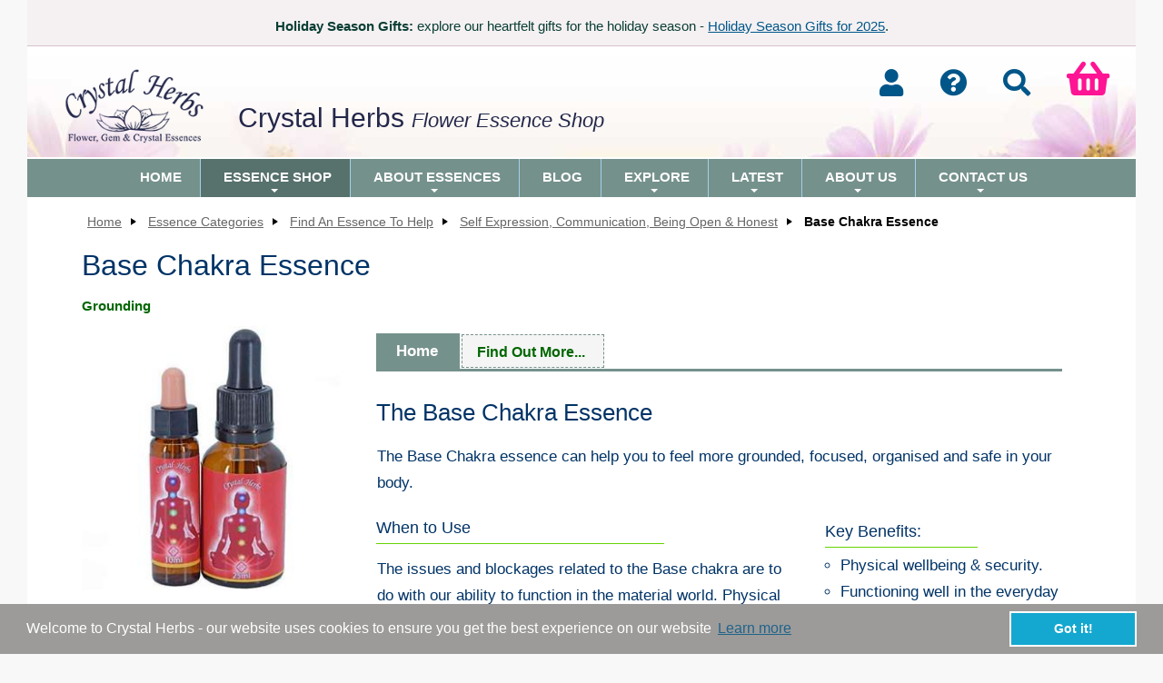

--- FILE ---
content_type: text/html; charset=utf-8
request_url: https://shop.crystalherbs.com/Essence--Themes-Explorer/Self-Expression,-Communication,-Being-Open--Honest/Base-Chakra-Essence__p-135-140-128.aspx
body_size: 39947
content:

<!DOCTYPE html>
<!--[if IE 8]><html class="no-js lt-ie9" lang="en" ><![endif]-->
<!--[if gt IE 8]><!-->
<html class="no-js" lang="en">
<!--<![endif]-->

<head id="Head1">
<!-- Google Analytics -->
<script Async src="https://www.googletagmanager.com/gtag/js?id=UA-202417-5"></script>
<script>
  window.dataLayer = window.dataLayer || [];
  function gtag(){dataLayer.push(arguments);}
  gtag('js', new Date());
  gtag('config', 'UA-202417-5');
</script>
<!-- End Google Analytics -->

<base id="baseTag" href="https://shop.crystalherbs.com/"></base>
	<!--
	========================================================================
	KARTRIS by cactusoft
	Copyright 2014 CACTUSOFT INTERNATIONAL FZ LLC - www.kartris.com
	This work is licensed under a
	Creative Commons Attribution-ShareAlike 3.0 Unported License

	http://creativecommons.org/licenses/by-sa/3.0/deed.en_GB
	========================================================================
	-->
	<meta charset="utf-8" /><meta name="viewport" content="width=device-width, initial-scale=1.0" /><meta http-equiv="X-UA-Compatible" content="IE=EmulateIE9" /><link id="lnkFavIcon1" rel="icon" href="https://shop.crystalherbs.com/favicon.ico" type="image/x-icon" /><link href="Skins/Crystal-Herbs-1/normalize.css" rel="stylesheet" type="text/css" /><link href="Skins/Crystal-Herbs-1/foundation.css" rel="stylesheet" type="text/css" /><link href="Skins/Crystal-Herbs-1/general.css?rnd=1.155555" rel="stylesheet" type="text/css" /><link href="Skins/Crystal-Herbs-1/sections.css?rnd=1.159" rel="stylesheet" type="text/css" /><link href="Skins/Crystal-Herbs-1/template.css?rnd=1.222" rel="stylesheet" type="text/css" /><link href="https://www.crystalherbs.com/css/sm-blue/sm-blue.css" rel="stylesheet" type="text/css" /><link rel="stylesheet" href="https://cdnjs.cloudflare.com/ajax/libs/font-awesome/5.2.0/css/all.min.css" crossorigin="anonymous" /><link href="Skins/Crystal-Herbs-1/custom.css?rnd=36.554" rel="stylesheet" type="text/css" /><link href="Skins/Crystal-Herbs-1/powerpack.css" rel="stylesheet" type="text/css" />
	<!--
    =====================================
    COOKIE WARNING CODE REFERENCES
    =====================================
    -->
<link rel="stylesheet" type="text/css" href="https://www.crystalherbs.com/cookieconsent-master/cookieconsent.min.css" />
<script src="https://www.crystalherbs.com/cookieconsent-master/cookieconsent.min.js" defer></script>
<script>
window.addEventListener("load", function(){
window.cookieconsent.initialise({
  "content": {
    "message": "Welcome to Crystal Herbs - our website uses cookies to ensure you get the best experience on our website",
    "href": "https://www.crystalherbs.com/ordering/privacy-cookies.asp"
  }
})});
</script>
<!-- Pinterest Tag -->
<script>
!function(e){if(!window.pintrk){window.pintrk = function () {
window.pintrk.queue.push(Array.prototype.slice.call(arguments))};var
  n=window.pintrk;n.queue=[],n.version="3.0";var
  t=document.createElement("script");t.async=!0,t.src=e;var
  r=document.getElementsByTagName("script")[0];
  r.parentNode.insertBefore(t,r)}}("https://s.pinimg.com/ct/core.js");
pintrk('load', '2613480091574', {em: '<user_email_address>'});
pintrk('page');
</script>
<noscript>
<img height="1" width="1" style="display:none;" alt=""
  src="https://ct.pinterest.com/v3/?event=init&tid=2613480091574&pd[em]=<hashed_email_address>&noscript=1" />
</noscript>
<!-- end Pinterest Tag -->
    <!--
    END
    =====================================
-->
<link href="/WebResource.axd?d=FHErSwZ4UjQ-uC8O8uRELwG3LB3w4VxCcTjOlQ5tlz2a6xIT4Yb7ZRYmDzwtrvS5q_amFHt4eHOmMFCWARmHjPL1sA0MGQfPCgIuBORZtfI-baGLqAdvSSWiWSPDa1XfyRI-Vg2&amp;t=638301467002217949" type="text/css" rel="stylesheet" /><meta name="description" content="The Base Chakra Essence
The Base Chakra essence can help you to feel more grounded, focused, organised and safe in your body. 
Key Benefits:

Physical wellbeing" /><meta name="keywords" content="default meta keywords (ContentText_DefaultMetaKeywords)" /><link rel="canonical" href="https://shop.crystalherbs.com/Base-Chakra-Essence__p-128.aspx" /><title>
	Base Chakra Essence | Crystal Herbs Shop
</title></head>
<body class="main">
	<form name="frmMain" method="post" action="/Essence--Themes-Explorer/Self-Expression,-Communication,-Being-Open--Honest/Base-Chakra-Essence__p-135-140-128.aspx" onsubmit="javascript:return WebForm_OnSubmit();" id="frmMain" class="container">
<div>
<input type="hidden" name="scrManager_HiddenField" id="scrManager_HiddenField" value="" />
<input type="hidden" name="__EVENTTARGET" id="__EVENTTARGET" value="" />
<input type="hidden" name="__EVENTARGUMENT" id="__EVENTARGUMENT" value="" />
<input type="hidden" name="cntMain_UC_ProductView_tbcProduct_ClientState" id="cntMain_UC_ProductView_tbcProduct_ClientState" value="{&quot;ActiveTabIndex&quot;:0,&quot;TabEnabledState&quot;:[true,true,false,false,false],&quot;TabWasLoadedOnceState&quot;:[false,false,false,false,false]}" />

</div>

<script type="text/javascript">
//<![CDATA[
var theForm = document.forms['frmMain'];
if (!theForm) {
    theForm = document.frmMain;
}
function __doPostBack(eventTarget, eventArgument) {
    if (!theForm.onsubmit || (theForm.onsubmit() != false)) {
        theForm.__EVENTTARGET.value = eventTarget;
        theForm.__EVENTARGUMENT.value = eventArgument;
        theForm.submit();
    }
}
//]]>
</script>


<script src="/WebResource.axd?d=z5T-PvQRVL6rYbQ3d5p8q0_nluy9ypahqKAJilOobFEzyJ2VSIlBPZcXa0D8HghAmio8cdhyCwRYHGLyy08PfSfnRug1&amp;t=638901572248157332" type="text/javascript"></script>


<script src="/JavaScript/KartrisInterface.js" type="text/javascript"></script>
<script src="/ScriptResource.axd?d=h20o97OuPwMCezq3XNX9TKcFfzm82-AarxNxqsAcG-MGtkQK9Sd5oPYhD3i46bsGhPGJdqF9uoziCN_NMqEfel4pN3PcaqkG2D1iDZ4XyDlSTgEF-K7AylcETYAUnNDXlDj2VDklB7AIZa8xPMVKvMrvSv81&amp;t=ffffffff93d1c106" type="text/javascript"></script>
<script src="/ScriptResource.axd?d=wWSXgxi7inp2CPPoy8ap4t9gIvARsbYEYKzlU-JDutRznrTVDG5azhDSvHgZnIca6yZOnXCmKt7gIU9QR4ImhS0Ho85zbGunaIJdFjdzTCQ2bt4D0&amp;t=41339750" type="text/javascript"></script>
<script src="/ScriptResource.axd?d=l_hJmr_xxn28zam0gChpHsHlcoALsdlRq2aaiEim4a1UeUesVoLVu0ylM5fQ7sFtHdVzSU-Swugi3lZLWx-7fxu3aR97rMlaFgn1nG7ftnjHtInw0r_orGWdxA3diCLr3IGL0A2&amp;t=41339750" type="text/javascript"></script>
<script src="JavaScript/k29003/modernizr.js" type="text/javascript"></script>
<script src="JavaScript/k29003/jquery.js" type="text/javascript"></script>
<script src="JavaScript/k29003/foundation.min.js" type="text/javascript"></script>
<script src="JavaScript/k29003/fastclick.js" type="text/javascript"></script>
<script src="/ScriptResource.axd?d=1YADdatXe7gbzuhZG9Zwdb6Kx7y5T7mVE8hhIXJ2T25V1g0o3UcRWPeOqeCB6AKBzHHMv68x-23l6Gp-Ln7jITc0R3jVL2jZKJSxRqbSsrpbRXdVy1YViNaWnOLkFl15jDB8bA2&amp;t=41339750" type="text/javascript"></script>
<script src="/Product.aspx?_TSM_HiddenField_=scrManager_HiddenField&amp;_TSM_CombinedScripts_=%3b%3bAjaxControlToolkit%2c+Version%3d4.1.7.123%2c+Culture%3dneutral%2c+PublicKeyToken%3d28f01b0e84b6d53e%3aen-GB%3a57898466-f347-4e5c-9527-24f201596811%3a475a4ef5%3aeffe2a26%3a8e94f951%3a1d3ed089%3a5546a2b%3ad2e10b12%3a37e2e5c9%3a751cdd15%3adfad98a5%3a497ef277%3aa43b07eb%3a3cf12cf1%3a3ac3e789%3ae00da949" type="text/javascript"></script>
<script type="text/javascript">
//<![CDATA[
function WebForm_OnSubmit() {
if (typeof(ValidatorOnSubmit) == "function" && ValidatorOnSubmit() == false) return false;
return true;
}
//]]>
</script>

		<script type="text/javascript">
//<![CDATA[
Sys.WebForms.PageRequestManager._initialize('ctl00$scrManager', 'frmMain', ['tctl00$UC_MiniBasket$updPnlCustomText','UC_MiniBasket_updPnlCustomText','tctl00$UC_MiniBasket$updPnlMainBasket','UC_MiniBasket_updPnlMainBasket','tctl00$UC_MiniBasket$updPnlMiniBasket','UC_MiniBasket_updPnlMiniBasket','tctl00$UC_MiniBasket$popMessage2$updPopup','UC_MiniBasket_popMessage2_updPopup','tctl00$UC_MiniBasket$updPnlAddToBasket','UC_MiniBasket_updPnlAddToBasket','tctl00$cntMain$UC_ProductView$updProduct','cntMain_UC_ProductView_updProduct','tctl00$cntMain$UC_ProductView$updImages','cntMain_UC_ProductView_updImages','tctl00$cntMain$UC_ProductView$updMedia','cntMain_UC_ProductView_updMedia','tctl00$cntMain$UC_ProductView$UC_PopUpMedia$updPopup','cntMain_UC_ProductView_UC_PopUpMedia_updPopup','tctl00$cntMain$UC_ProductView$tbcProduct$tabMain$UC_ProductVersions$updMain','cntMain_UC_ProductView_tbcProduct_tabMain_UC_ProductVersions_updMain','tctl00$cntMain$UC_ProductView$tbcProduct$tabMain$UC_ProductVersions$updVersions','cntMain_UC_ProductView_tbcProduct_tabMain_UC_ProductVersions_updVersions','tctl00$cntMain$UC_ProductView$tbcProduct$tabMain$UC_ProductVersions$updVersionsTabular','cntMain_UC_ProductView_tbcProduct_tabMain_UC_ProductVersions_updVersionsTabular','tctl00$cntMain$UC_ProductView$tbcProduct$tabMain$UC_ProductVersions$UC_PopupMessage$updPopup','cntMain_UC_ProductView_tbcProduct_tabMain_UC_ProductVersions_UC_PopupMessage_updPopup','tctl00$cntMain$UC_ProductView$tbcProduct$tabMain$UC_ProductVersions$UC_StockNotification$updPnlStockNotification','cntMain_UC_ProductView_tbcProduct_tabMain_UC_ProductVersions_UC_StockNotification_updPnlStockNotification','tctl00$cntMain$UC_ProductView$tbcProduct$tabMain$UC_ProductVersions$rptRows$ctl00$updVersionQty2','cntMain_UC_ProductView_tbcProduct_tabMain_UC_ProductVersions_rptRows_updVersionQty2_0','tctl00$cntMain$UC_ProductView$tbcProduct$tabMain$UC_ProductVersions$rptRows$ctl00$UC_AddToBasketQty2$updAddQuantity','cntMain_UC_ProductView_tbcProduct_tabMain_UC_ProductVersions_rptRows_UC_AddToBasketQty2_0_updAddQuantity_0','tctl00$cntMain$UC_ProductView$tbcProduct$tabMain$UC_ProductVersions$rptRows$ctl00$UC_AddToBasketQty2$updAddButton','cntMain_UC_ProductView_tbcProduct_tabMain_UC_ProductVersions_rptRows_UC_AddToBasketQty2_0_updAddButton_0','tctl00$cntMain$UC_ProductView$tbcProduct$tabMain$UC_ProductVersions$rptRows$ctl01$updVersionQty2','cntMain_UC_ProductView_tbcProduct_tabMain_UC_ProductVersions_rptRows_updVersionQty2_1','tctl00$cntMain$UC_ProductView$tbcProduct$tabMain$UC_ProductVersions$rptRows$ctl01$UC_AddToBasketQty2$updAddQuantity','cntMain_UC_ProductView_tbcProduct_tabMain_UC_ProductVersions_rptRows_UC_AddToBasketQty2_1_updAddQuantity_1','tctl00$cntMain$UC_ProductView$tbcProduct$tabMain$UC_ProductVersions$rptRows$ctl01$UC_AddToBasketQty2$updAddButton','cntMain_UC_ProductView_tbcProduct_tabMain_UC_ProductVersions_rptRows_UC_AddToBasketQty2_1_updAddButton_1'], ['ctl00$scrManager','scrManager'], [], 90, 'ctl00');
//]]>
</script>
<input type="hidden" name="ctl00$scrManager" id="scrManager" />
<script type="text/javascript">
//<![CDATA[
Sys.Application.setServerId("scrManager", "ctl00$scrManager");
Sys.Application._enableHistoryInScriptManager();
//]]>
</script>

			<div id="container">
					<div id="centre_container">
<!-- Start of Header -->
<div class="newsflash">
<p><strong>Holiday Season Gifts: </strong>explore our heartfelt gifts for the holiday season - <a href="https://shop.crystalherbs.com/Other-Products-from-Crystal-Herbs/Seasonal-Gift-Ideas__c-p-0-0-105-130.aspx">Holiday Season Gifts for 2025</a>.</p></div>
<div id="header"><div id="header-ch"><a href="https://www.crystalherbs.com"><img src="https://www.crystalherbs.com/images/logos/Crystal-Herbs-Lotus.png" width="175" height="83" alt="Crystal Herbs Flower Essences" class="imageheader2" /></a> <div id="header-basket2"><div class="h-b2"><div class="login">
<div id="loginstatus" class="hovermenu_holder">
    
    <a id="UC_LoginStatus_lnkLogin" class="loginbutton loggedout" href="CustomerAccount.aspx">
            <i class="fas fa-user"></i>
            <span class="icontext">
                Login
            </span>
        </a>
        <span id="statuslabel">
            not logged in
        </span>
    

</div>
</div> <a href="https://www.crystalherbs.com/helpadvice.asp" class="cusacc" ><i class="far fa-question-circle fa-2x"></i></a><a href="https://shop.crystalherbs.com/Search.aspx"><i class="fa fa-search fa-2x"></i></a> <div id="minibasketholder" class="basket">

<!--
===============================
CUSTOMIZE POPUP
===============================
-->
<div id="UC_MiniBasket_updPnlCustomText">
	
        <div id="UC_MiniBasket_pnlCustomText" class="popup popup_customization" onkeypress="javascript:return WebForm_FireDefaultButton(event, &#39;UC_MiniBasket_btnSaveCustomText&#39;)" style="display: none">
		
            <!-- Customization Window Title and Close Button -->
            <h2>
                Choose Your Own</h2>
            <a id="UC_MiniBasket_lnkClose" class="closebutton" href="javascript:__doPostBack(&#39;ctl00$UC_MiniBasket$lnkClose&#39;,&#39;&#39;)"></a>
            <a id="UC_MiniBasket_lnkDummy" class="closebutton" href="javascript:__doPostBack(&#39;ctl00$UC_MiniBasket$lnkDummy&#39;,&#39;&#39;)">×</a>
            <div>
                <!-- Cancel Customization Link -->
                
                    <p>
                        <a id="UC_MiniBasket_btnCancelCustomText" class="link2" href="javascript:WebForm_DoPostBackWithOptions(new WebForm_PostBackOptions(&quot;ctl00$UC_MiniBasket$btnCancelCustomText&quot;, &quot;&quot;, true, &quot;CustomForm&quot;, &quot;&quot;, false, true))">No thanks, I don't want to customize this item</a>
                    </p>
                
                <!-- Customization Explanation -->
                <p>
                    Please enter your choice in the text field below. 
                </p>
                <!-- Description Text -->
                <div>
                    <br />
                    <label for="UC_MiniBasket_txtCustomText" id="UC_MiniBasket_lblCustomDesc"></label>
                    <br />
                    <!-- Customization Text Box & Validator -->
                    <input name="ctl00$UC_MiniBasket$txtCustomText" type="text" id="UC_MiniBasket_txtCustomText" class="longtext" />
                    
                </div>
                <!-- Customization Price -->
                
                    <div>
                        <strong>
                            Price</strong> &nbsp;<span class="price"></span>
                    </div>
                
                <!-- Customization Submit Button -->
                <div class="submitbuttons">
                    <input type="button" name="ctl00$UC_MiniBasket$btnSaveCustomText" value="Save" onclick="javascript:WebForm_DoPostBackWithOptions(new WebForm_PostBackOptions(&quot;ctl00$UC_MiniBasket$btnSaveCustomText&quot;, &quot;&quot;, true, &quot;CustomForm&quot;, &quot;&quot;, false, true))" id="UC_MiniBasket_btnSaveCustomText" class="button" />
                </div>
            </div>
            <input type="hidden" name="ctl00$UC_MiniBasket$hidCustomType" id="UC_MiniBasket_hidCustomType" />
            <input type="hidden" name="ctl00$UC_MiniBasket$hidCustomVersionID" id="UC_MiniBasket_hidCustomVersionID" />
            <input type="hidden" name="ctl00$UC_MiniBasket$hidCustomQuantity" id="UC_MiniBasket_hidCustomQuantity" />
            <input type="hidden" name="ctl00$UC_MiniBasket$hidBasketID" id="UC_MiniBasket_hidBasketID" />
            <input type="hidden" name="ctl00$UC_MiniBasket$hidOptions" id="UC_MiniBasket_hidOptions" />
            <input type="hidden" name="ctl00$UC_MiniBasket$hidOptionBasketID" id="UC_MiniBasket_hidOptionBasketID" />
        
	</div>
        
    
</div>
<!--
===============================
MAIN BASKET
===============================
-->
<div id="UC_MiniBasket_updPnlMainBasket">
	
        
    
</div>
<!--
===============================
MINI BASKET
===============================
-->
<div id="UC_MiniBasket_updPnlMiniBasket">
	
        <div id="UC_MiniBasket_popMessage2_updPopup">
		
        <div id="UC_MiniBasket_popMessage2_pnlMessage" class="popup" style="display: none">
			
            <h2>
                </h2>
            <a id="UC_MiniBasket_popMessage2_lnkBtn" href="javascript:WebForm_DoPostBackWithOptions(new WebForm_PostBackOptions(&quot;ctl00$UC_MiniBasket$popMessage2$lnkBtn&quot;, &quot;&quot;, true, &quot;&quot;, &quot;&quot;, false, true))"></a>
            <a id="UC_MiniBasket_popMessage2_btnExtenderCancel" class="closebutton" href="javascript:WebForm_DoPostBackWithOptions(new WebForm_PostBackOptions(&quot;ctl00$UC_MiniBasket$popMessage2$btnExtenderCancel&quot;, &quot;&quot;, true, &quot;&quot;, &quot;&quot;, false, true))">×</a>
            
                
            <input type="submit" name="ctl00$UC_MiniBasket$popMessage2$btnExtenderOk" value="" onclick="javascript:WebForm_DoPostBackWithOptions(new WebForm_PostBackOptions(&quot;ctl00$UC_MiniBasket$popMessage2$btnExtenderOk&quot;, &quot;&quot;, true, &quot;&quot;, &quot;&quot;, false, false))" id="UC_MiniBasket_popMessage2_btnExtenderOk" class="invisible" />
        
		</div>
        

    
	</div>



            <script type="text/javascript" language="javascript">
                //<![CDATA[
                function ShowAddToBasketPopup(strDelayValue) {
                    if (isNaN(strDelayValue)) {
                        //test//
                    }
                    else {
                        $find('UC_MiniBasket_popAddToBasket').show();
                        setTimeout("HideAddToBasketPopup()", strDelayValue);
                    }
                }

                function HideAddToBasketPopup() {
                    $find('UC_MiniBasket_popAddToBasket').hide();
                }

                function ShowCustomizePopup() {
                    $find('UC_MiniBasket_popCustomText').show();
                }
                //]]>
            </script>

            

            <div class="compactminibasket show-for-touch" style="display: none;">
                <a href="https://shop.crystalherbs.com/Basket.aspx"><i class="fas fa-shopping-basket"></i><span id="compactbasket_title">Shopping Basket</span>
<span id="compactbasket_noofitems" class="basket-items-0"><span class="bracket">(</span>0<span class="bracket">)</span></span>
<span id="compactbasket_totalprice">£0.00</span>
</a>

            </div>

            <div id="minibasket" class="infoblock hide-for-touch hovermenu_holder">
                <div id="minibasket_header">
                    <h4>
                        <a href="https://shop.crystalherbs.com/Basket.aspx"><i class="fas fa-shopping-basket"></i><span id="compactbasket_title">Shopping Basket</span>
<span id="compactbasket_noofitems" class="basket-items-0"><span class="bracket">(</span>0<span class="bracket">)</span></span>
<span id="compactbasket_totalprice">£0.00</span>
</a>

                    </h4>
                </div>
                <div id="minibasket_main" class="hovermenu">
                    <div id="contents" class="hide-for-touch">
                        <div class="box">
                            
                                <div id="basketisempty">
                                    Your basket is empty
                                </div>
                            
                        </div>
                    </div>
                    
                </div>
            </div>
            
    
</div>
<!--
===============================
ADD TO BASKET POPUP
===============================
-->
<div id="UC_MiniBasket_updPnlAddToBasket">
	
        <span id="UC_MiniBasket_tmrAddToBasket" style="visibility:hidden;display:none;"></span>
        <div id="UC_MiniBasket_pnlAddToBasket" class="popup popup_addtobasket" style="display: none">
		
            <h2>
                Information</h2>
            <p>
                Adding item(s) to basket...
            </p>
            <input type="submit" name="ctl00$UC_MiniBasket$btnDummy" value="dummy" onclick="javascript:WebForm_DoPostBackWithOptions(new WebForm_PostBackOptions(&quot;ctl00$UC_MiniBasket$btnDummy&quot;, &quot;&quot;, true, &quot;&quot;, &quot;&quot;, false, false))" id="UC_MiniBasket_btnDummy" class="invisible" />
            <a id="UC_MiniBasket_btnCancel" class="closebutton" href="javascript:WebForm_DoPostBackWithOptions(new WebForm_PostBackOptions(&quot;ctl00$UC_MiniBasket$btnCancel&quot;, &quot;&quot;, true, &quot;&quot;, &quot;&quot;, false, true))">×</a>
        
	</div>
        
    
</div>

</div></div></div>
<p class="crystal-herbs2">Crystal Herbs <em>Flower Essence Shop</em></p>
</div></div>
<div class="spacer">
<!-- Start of Top Navigation -->
<div id="headernav"><div class="topNav"><div class="header-nav">
<nav id="main-nav">
<!-- Mobile menu toggle button (hamburger/x icon) -->
<input id="main-menu-state" type="checkbox" />
<label class="main-menu-btn" for="main-menu-state">
  <span class="main-menu-btn-icon"></span> Toggle main menu visibility
</label>
<p class="main-menu-heading">MAIN MENU</p>
<ul id="main-menu" class="sm sm-blue">
<li class="active"><a href="https://www.crystalherbs.com">Home</a></li>
<li class="has-mega-menu"><a href="https://shop.crystalherbs.com">Essence Shop</a>
<ul class="mega-menu">
<li>
<div class="column-1-1">
<p><a href="https://shop.crystalherbs.com" class="homel2"><i class="fas fa-home"></i> Shop</a> <a href="https://shop.crystalherbs.com/Special-Offers---Essences-for-Sharing-__c-p-0-0-95.aspx" class="homel2"><i class="fas fa-heart"></i>Offers</a> <a href="https://shop.crystalherbs.com/Search.aspx" class="homel2"><i class="fas fa-search"></i> Search</a> <a href="https://www.crystalherbs.com/our-flower-gem-essences.asp" class="homel2"><i class="fas fa-info"></i>Overview</a></p></div>
<div class="clear"></div>
<div class="column-1-3">
<p class="TL"> Bach Flower Remedies</p>
<ul>
<li><a href="https://shop.crystalherbs.com/Bach-Flower-Remedies__c-p-0-0-71.aspx">The 38 Bach Flower Remedies</a></li>
<li><a href="https://shop.crystalherbs.com/Bach-Flower-Remedies/Revival-Remedy---Bach-Flower-Remedies__p-71-218.aspx">Revival Remedy</a></li>
<li><a href="https://shop.crystalherbs.com/Bach-Flower-Remedies/Bach-Flower-Remedy-Sets__c-p-0-0-71-72.aspx">Bach Flower Remedy Sets</a></li>
<li><a href="https://shop.crystalherbs.com/Bach-Flower-Remedies/Dr-Bachs-Seven-Groups__c-p-0-0-71-184.aspx">Bach Seven Groups</a></li>
<li><a href="https://shop.crystalherbs.com/Bach-Flower-Remedies/Bach-Remedy---Mix-Your-Own-Combination__c-p-0-0-71-120.aspx">Mix Your Own Bach Remedy Combination</a></li>
</ul>
<div class="BG">
<p class="TL2">I Need An Essence To Help Me With...</p>
<ul>
<li><a href="https://shop.crystalherbs.com/Essence--Themes-Explorer__c-p-0-0-135.aspx">Find An Essence To Help Me With...</a></li>
<li><a href="https://shop.crystalherbs.com/Always-Useful-Essences__c-p-0-0-135-200.aspx">Always Useful  Essences</a></li>
</ul></div>
</div>
<div class="column-1-3">
<p class="TL">  Essence Combinations</p>
<ul>
<li><a href="https://shop.crystalherbs.com/Divine-Harmony-Essences__c-p-0-0-100.aspx">Divine Harmony Essences</a></li>
<li><a href="https://shop.crystalherbs.com/Chakra-Essences__c-p-0-0-77.aspx">Chakra Essences</a></li>
<li><a href="https://shop.crystalherbs.com/Pure-Vibrations-Collection__c-p-0-0-104.aspx">Pure Vibrations Collection Sprays</a></li></ul>
<p class="TL"> Other Essence Combinations</p>
<ul>
<li><a href="https://shop.crystalherbs.com/Wellbeing-Combinations__c-p-0-0-102.aspx">Wellbeing Combinations</a></li>
<li><a href="https://shop.crystalherbs.com/Inner-Child-Essences__c-p-0-0-83.aspx">Inner Child Essences</a></li>
<li><a href="https://shop.crystalherbs.com/Rainbow-Light-Body-Essences__c-p-0-0-84.aspx">Rainbow Light Body Essences</a></li>
<li><a href="https://shop.crystalherbs.com/All-Custom-Combinations---Mix-Your-Own-Flower--Crystal-Essence-Blends__c-p-0-0-137.aspx">Mix Your Own Custom Combinations</a></li>
</ul>
</div>
<div class="column-1-3">
<p class="TL"> Flower &amp; Crystal Essences</p>
<ul>
<li><a href="https://shop.crystalherbs.com/Single-Flower-Essences__c-p-0-0-81.aspx">Single Flower Essences</a></li>
<li><a href="https://shop.crystalherbs.com/Single-Gem--Crystal-Essences__c-p-0-0-82.aspx">Single Gem &amp; Crystal Essences</a></li></ul>
<p class="TL"> Single Essences</p>
<ul>
<li><a href="https://shop.crystalherbs.com/Karmic-Flower-Essences__c-p-0-0-73.aspx">Karmic Flower Essences</a></li>
<li><a href="https://shop.crystalherbs.com/Angel-Essences__c-p-0-0-78.aspx">Angel Essences</a></li>
<li><a href="https://shop.crystalherbs.com/Archangel--Ascended-Master-Essences__c-p-0-0-79.aspx">Archangel &amp; Ascended Master Essences</a></li>
<li><a href="https://shop.crystalherbs.com/Rose-Collection-Essences__c-p-0-0-80.aspx">Rose Collection Flower Essences</a></li>
<li><a href="https://shop.crystalherbs.com/Platonic-Solid-Essences__c-p-0-0-121.aspx">Platonic Solid Essences</a></li>
</ul>
</div>
<div class="clear"></div>
<div class="column-1-3">
<p class="TL"> Essence Sets &amp; Kits</p>
<ul>
<li><a href="https://shop.crystalherbs.com/Our-Complete-Range-of-Boxed-Sets__c-p-0-0-134.aspx">Our Complete Range of  Sets &amp; Kits</a></li>
</ul>
</div>
<div class="column-1-3">
<p class="TL"> Essence Aura Sprays...</p>
<ul>
<li><a href="https://shop.crystalherbs.com/Essence--Themes-Explorer/Flower--Crystal-Essence-Aura-Sprays__c-p-0-0-135-170.aspx">All of Our Aura Sprays</a></li></ul>
</div>
<div class="column-1-3">
<p class="TL">Other Categories</p>
<ul>
<li><a href="https://shop.crystalherbs.com/Other-Products-from-Crystal-Herbs__c-p-0-0-105.aspx">Books, Empty Bottles &amp; Much More</a></li>
</ul>
</div>
<div class="column-1-1">
<p><a href="https://shop.crystalherbs.com/Special-Offers---Essences-for-Sharing-__c-p-0-0-95.aspx" class="homel2">Offers</a> <a href="https://shop.crystalherbs.com/Whats-New-in-the-Flower-Essence-Shop__c-p-0-0-147.aspx" class="homel2">New</a> <a href="https://shop.crystalherbs.com/-Other-Products-from-Crystal-Herbs/Gifts-from-the-Heart__c-p-0-0-105-113.aspx" class="homel2">Gifts</a>  <a href="https://shop.crystalherbs.com/Practitioner-Resources-Area__c-p-0-0-182.aspx" class="homel2">Practitioners</a></p></div>
<div class="clear15"></div>
</li>
</ul>
</li>
<li class="has-sub"> <a href="https://www.crystalherbs.com/flower-essences/explore-flower-vibrational-essences.asp">About Essences</a>
<ul>
<li><a href="https://www.crystalherbs.com/flower-essences/explore-flower-vibrational-essences.asp">Exploring Flower, Gem &amp; Crystal Essences</a></li>
<li><a href="https://www.crystalherbs.com/flower-essences/flower-essences.asp">Guide to Flower  Essences</a></li>
<li><a href="https://www.crystalherbs.com/bach/bach-flower-remedies.asp">Guide to Bach Flower Remedies</a></li>
<li><a href="https://www.crystalherbs.com/our-flower-gem-essences.asp">Explore Our Essence Range</a></li>
<li><a href="https://shop.crystalherbs.com/Essence--Themes-Explorer__c-p-0-0-135.aspx">Find An Essence To Help Me With...</a></li>
<li><a href="https://www.crystalherbs.com/choosing-an-essence.asp">How to Choose An Essence</a></li>
<li><a href="https://www.crystalherbs.com/flower-essences/using-essences.asp">How to Use Essences</a></li>
<li><a href="https://www.crystalherbs.com/flower-essence-consultations-advice.asp">Flower Essence Consultations</a></li>
<li><a href="https://www.crystalherbs.com/catalogue-leaflets.asp">Essence Leaflets &amp; Information</a></li>
</ul></li>
<li> <a href="https://blog.crystalherbs.com/">Blog</a></li>
<li> <a href="#">Explore</a>
<ul>
<li><a href="https://www.crystalherbs.com/the-inner-journey-life.asp">The Inner Journey of Change</a></li>
<li><a href="https://www.crystalherbs.com/holistic/explore-holistic-spiritual-growth.asp"> Exploring Holistic &amp; Spiritual Ideas</a></li>
<li><a href="https://spiritual-growth.crystalherbs.com/">Videos, Podcasts &amp; Meditations</a></li>
<li><a href="https://www.crystalherbs.com/chakras-subtle-bodies.asp">The Human Energy System</a></li>
<li><a href="https://www.crystalherbs.com/music-plants/music-of-plants.asp">Music of the Plants</a></li>
</ul></li>
<li> <a href="https://www.crystalherbs.com/whats_new.asp">Latest</a>
<ul>
<li><a href="https://www.crystalherbs.com/whats_new.asp">Latest News</a></li>
<li><a href="https://www.crystalherbs.com/essence-essentials-for-month.asp">Flower Essence Essentials Journal</a></li>
<li><a href="https://shop.crystalherbs.com/Special-Offers---Essences-for-Sharing-__c-p-0-0-95.aspx"> Special Offers</a></li>
<li><a href="https://www.crystalherbs.com/our-email-newsletters.asp">Join Our Email Newsletters</a></li>
<li><a href="https://www.crystalherbs.com/events-crystal-herbs.asp"> Events, Talks, Courses &amp; More</a></li>
</ul>
</li>
<li> <a href="https://www.crystalherbs.com/crystalherbs.asp">About Us</a>
<ul>
<li><a href="https://www.crystalherbs.com/crystalherbs.asp">About Crystal Herbs</a></li>
<li><a href="https://www.crystalherbs.com/hand-made-essences.asp">Handmade  Essences</a></li>
<li><a href="https://www.crystalherbs.com/flower-essence-consultations-advice.asp">Our Flower Essence Consultations</a></li>
<li><a href="https://www.crystalherbs.com/our-email-newsletters.asp"> Join Our Email Newsletters</a></li>
<li><a href="https://www.crystalherbs.com/practitioner-wholesale-affiliate-accounts.asp">Practitioner &amp; Affiliate Accounts</a></li>
<li><a href="https://www.crystalherbs.com/wholesale-essences.asp">Wholesale Accounts</a></li>
<li><a href="https://www.crystalherbs.com/customer-feedback.asp">Feedback &amp; Testimonials</a></li>
</ul>
</li>
<li> <a href="https://shop.crystalherbs.com/contact.aspx">Contact Us</a>
<ul>
<li> <a href="https://shop.crystalherbs.com/contact.aspx">Contact Us</a></li>
<li><a href="https://www.crystalherbs.com/helpadvice.asp">Help &amp; Advice</a></li>
<li><a href="https://www.crystalherbs.com/crystalherbs/connect-with-crystal-herbs.asp">Connect With Us</a></li>
</ul></li>
</ul></nav></div></div></div><div class="spacer"></div></div>
<!-- Start of Main Navigation -->
<div class="row">
<!-- Start of Main Page -->					
								<div class="row" id="pagebody">
					<div class="small-12 large-12 columns" id="pagecontent_pad3">
						
    
<script type="text/javascript" language="javascript">
    //<![CDATA[

    //Function to set URL for iframe of media popup, size it, and show it
    function ShowMediaPopup(ML_ID, MT_Extension, intParentID, strParentType, intWidth, intHeight) {
        //Set some variables we use later
        var objFrame = $find('cntMain_UC_ProductView_UC_PopUpMedia_popMessage');

        var objMediaIframeBaseUrl = document.getElementById('media_iframe_base_url').value;
        var objPopupWindow = document.getElementById('cntMain_UC_ProductView_UC_PopUpMedia_pnlMessage');
        var objMediaIframe = document.getElementById('media_iframe');
        //Set media ID
        objMediaIframe.src = objMediaIframeBaseUrl + "?ML_ID=" + ML_ID;
        //Set parent ID
        objMediaIframe.src = objMediaIframe.src + "&intParentID=" + intParentID;
        //Set parent type
        objMediaIframe.src = objMediaIframe.src + "&strParentType=" + strParentType;
        //Set file type
        objMediaIframe.src = objMediaIframe.src + "&MT_Extension=" + MT_Extension;
        //Size popup dynamically based on file type
        //If 999 width, we make full screen
        if (intWidth == '999') {
            objPopupWindow.style.width = "100%";
            objPopupWindow.style.height = "100%";
            objPopupWindow.className += ' popup_media';
        }
        else {
            objPopupWindow.style.width = (intWidth * 1 + 20) + "px";
            objPopupWindow.style.height = (intHeight * 1 + 15) + "px";
            objPopupWindow.className = 'popup';
        }
        //Show the popup
        objFrame.show();
    }

    //Function to set URL for iframe of media popup, size it, and show it
    function ShowURLPopup(ML_EmbedSource, intWidth, intHeight) {
        //Set some variables we use later
        var objFrame = $find('cntMain_UC_ProductView_UC_PopUpMedia_popMessage');

        var objMediaIframeBaseUrl = ML_EmbedSource;
        var objPopupWindow = document.getElementById('cntMain_UC_ProductView_UC_PopUpMedia_pnlMessage');
        var objMediaIframe = document.getElementById('media_iframe');

        //Set target URL
        objMediaIframe.src = objMediaIframeBaseUrl;

        //Size popup dynamically based on file type
        objPopupWindow.style.width = (intWidth * 1 + 20) + "px";
        objPopupWindow.style.height = (intHeight * 1 + 15) + "px";
        //Show the popup
        objFrame.show();
    }
    //]]>
</script>

<div class="product" itemscope itemtype="http://schema.org/Product">
    
<div class="breadcrumbtrail loadspinner">
    <span id="cntMain_UC_ProductView_UC_BreadCrumbTrail_smpTrail"><a href="#cntMain_UC_ProductView_UC_BreadCrumbTrail_smpTrail_SkipLink"><img alt="Skip Navigation Links" src="/WebResource.axd?d=gBTkHEDAbR8Hp4eZMCBZwnj56L1NbM1cB4-ukhimcPCA-1NrqYWVFblUKFL6jzKMO193hz1CrWd8n9bLxDuCH5POvMI1&amp;t=638901572248157332" width="0" height="0" style="border-width:0px;" /></a><span><a href="/Default.aspx">Home</a></span><span> </span><span><a title="Essence Categories" href="/Category.aspx?L=1">Essence Categories</a></span><span> </span><span><a href="/Find-An-Essence-To-Help__c-p-0-0-135.aspx">Find An Essence To Help</a></span><span> </span><span><a href="/Find-An-Essence-To-Help/Self-Expression,-Communication,-Being-Open--Honest__c-p-0-0-135-140.aspx">Self Expression, Communication, Being Open &amp; Honest</a></span><span> </span><span>Base Chakra Essence</span><a id="cntMain_UC_ProductView_UC_BreadCrumbTrail_smpTrail_SkipLink"></a></span>

</div>

<script>
    $('div.breadcrumbtrail span span:nth-last-child(4) a[href*="__c-p-"]').attr('href', 'javascript:window.location=document.referrer;')
</script>

    <h1 itemprop="name">
        Base Chakra Essence</h1>
    <div id="strapline">
        Grounding 
    </div>
    <div id="cntMain_UC_ProductView_updProduct">
	
            <div class="row collapse">
                
                <div class="imagecolumn small-12 medium-4 large-6 columns">
                    <div class="main_product_image">
                        <div id="cntMain_UC_ProductView_updImages">
		
                                





                                <div id="cntMain_UC_ProductView_UC_ImageView_pnlImageViewer">
			
    <div class="imageviewer_holder">
        <!-- Main image -->
        <div class="mainimage">
            <a href="#" class="open-clearing" data-thumb-index="0">
                <!-- MAIN IMAGE PREVIEW: IN 'AJAX' LARGE VIEW MODE --><div class="imageholder hand" style="max-width: 100%; max-height: 100%;"><img alt="Base Chakra Essence" src="Image.ashx?strFileName=p128_01_CAVFA.jpg&amp;strItemType=p&amp;numMaxHeight=300&amp;numMaxWidth=300&amp;numItem=128&amp;strParent=" height="300" width="300" />
</div>
            </a>
        </div>
        <div class="spacer">
        </div>
        <!-- Large view link -->
        <div class="largeview">
            
        </div>
        <div class="spacer">
        </div>
        <!-- Image gallery -->
        <div class="spacer"></div>

        <ul class="clearing-thumbs" data-clearing>
            <li><a href="Images/Products/128/p128_01_CAVFA.jpg"><img src="Image.ashx?strFileName=p128_01_CAVFA.jpg&amp;strItemType=p&amp;numMaxHeight=300&amp;numMaxWidth=300&amp;numItem=128&amp;strParent="></a></li><li><a href="Images/Products/128/p128_03_CAVFA.jpg"><img src="Image.ashx?strFileName=p128_03_CAVFA.jpg&amp;strItemType=p&amp;numMaxHeight=300&amp;numMaxWidth=300&amp;numItem=128&amp;strParent="></a></li>
        </ul>
        <div class="spacer">
        </div>
        <div class="updateprogress" style="display: none;">
            <div class="loadingimage"></div>
        </div>
    </div>
    <script>
        function openClearingEventListeners() {
            $('.open-clearing').on('click', function (e) {
                e.preventDefault();
                $('[data-clearing] li img').eq($(this).data('thumb-index')).trigger('click');
            });
            $(document.body).on("open.fndtn.clearing", function (event) {
                $(".updateprogress").show();
            });
            $(document.body).on("opened.fndtn.clearing", function (event) {
                $(".updateprogress").hide();
            });
        }

        $(function () {
            openClearingEventListeners();
        });

        var prm = Sys.WebForms.PageRequestManager.getInstance();
        prm.add_endRequest(function (s, e) {

            // Refreshing foundation after postback
            // after getting images (solves the problem of images appearing big)
            if ($('[data-clearing] li img').closest("ul").hasClass("clearing-thumbs")) {
                $(document).foundation();
            }

            openClearingEventListeners();

        });

    </script>

		</div>





                            
	</div>
                        <div id="cntMain_UC_ProductView_updMedia">
		
                                
                                <div id="cntMain_UC_ProductView_UC_PopUpMedia_updPopup">
			
        <div id="cntMain_UC_ProductView_UC_PopUpMedia_pnlMessage" class="popup" style="display: none">
				
            <h2>
                </h2>
            <a id="cntMain_UC_ProductView_UC_PopUpMedia_lnkBtn" href="javascript:WebForm_DoPostBackWithOptions(new WebForm_PostBackOptions(&quot;ctl00$cntMain$UC_ProductView$UC_PopUpMedia$lnkBtn&quot;, &quot;&quot;, true, &quot;&quot;, &quot;&quot;, false, true))"></a>
            <a id="cntMain_UC_ProductView_UC_PopUpMedia_btnExtenderCancel" class="closebutton" href="javascript:WebForm_DoPostBackWithOptions(new WebForm_PostBackOptions(&quot;ctl00$cntMain$UC_ProductView$UC_PopUpMedia$btnExtenderCancel&quot;, &quot;&quot;, true, &quot;&quot;, &quot;&quot;, false, true))">×</a>
            
                    <input type="hidden" id="media_iframe_base_url" value="https://shop.crystalherbs.com/MultiMedia.aspx" />
<div id="iframe_container" style="margin-right:-50px;height:100%;">
<iframe id="media_iframe" frameBorder="0"
 src="https://shop.crystalherbs.com/MultiMedia.aspx"
 width="100%"
 height="100%"
 class="iframe"
></iframe>
</div>

                
            <input type="submit" name="ctl00$cntMain$UC_ProductView$UC_PopUpMedia$btnExtenderOk" value="" onclick="javascript:WebForm_DoPostBackWithOptions(new WebForm_PostBackOptions(&quot;ctl00$cntMain$UC_ProductView$UC_PopUpMedia$btnExtenderOk&quot;, &quot;&quot;, true, &quot;&quot;, &quot;&quot;, false, false))" id="cntMain_UC_ProductView_UC_PopUpMedia_btnExtenderOk" class="invisible" />
        
			</div>
        

    
		</div>



                                

                            
	</div>
                    </div>
                    <div class="spacer"></div>
                </div>
                
                <div class="textcolumn small-12 medium-8 large-6 columns">
                    <div id="cntMain_UC_ProductView_tbcProduct" class=".tab" style="visibility:hidden;">
		<div id="cntMain_UC_ProductView_tbcProduct_header" class="ajax__tab_header">
			<span id="cntMain_UC_ProductView_tbcProduct_tabMain_tab"><span class="ajax__tab_outer"><span class="ajax__tab_inner"><a class="ajax__tab_tab" id="__tab_cntMain_UC_ProductView_tbcProduct_tabMain" href="#" style="text-decoration:none;"><span>
                                Home
                            </span></a></span></span></span><span id="cntMain_UC_ProductView_tbcProduct_tabAttributes_tab"><span class="ajax__tab_outer"><span class="ajax__tab_inner"><a class="ajax__tab_tab" id="__tab_cntMain_UC_ProductView_tbcProduct_tabAttributes" href="#" style="text-decoration:none;"><span>
                                Find Out More...
                            </span></a></span></span></span>
		</div><div id="cntMain_UC_ProductView_tbcProduct_body" class="ajax__tab_body" style="height:100%;display:block;">
			<div id="cntMain_UC_ProductView_tbcProduct_tabMain" id="cntMain_UC_ProductView_tbcProduct_tabMain" class="ajax__tab_panel">
				
                                
				<div class="Kartris-FormView">
					<div class="Kartris-FormView-Header">
						
                                        
                                    
					</div>
					<div class="Kartris-FormView-Data">
						
                                        
<script type="application/ld+json">
{
  "@context": "https:\/\/schema.org\/",
  "@type": "Product",
  "name": "Base Chakra Essence",
  "description": "The Base Chakra Essence
The Base Chakra essence can help you to feel more grounded, focused, organised and safe in your body. 
Key Benefits:

Physical wellbeing &amp; security.
Functioning well in the everyday       world.
Stable energetic foundations.
Grounding.
Focused, organised &amp; decisive.


When to Use
The issues and blockages related to the Base  chakra are to do with our ability to function in the material world. Physical survival, grounding, connection with the Earth and your relationship with your body are all issues that relate to this chakra. 
 Signs that your Base chakra may be out of  balance include fears and insecurities related to your physical safety and survival, difficulties with grounding or staying present, disorientation, disorganisation, indecision, and lack of vitality as well as difficulty dealing with the pressures of life or fully manifesting your creative ideas.",
  "mpn": "CH10-BaseChakra",
  "sku": "CH10-BaseChakra",
  "image": [
	"https:\/\/shop.crystalherbs.com\/Images\/Products\/128\/p128_01_CAVFA.jpg"
  ]
  ,
  "offers": {
	"@type": "AggregateOffer",
	"url": "https://shop.crystalherbs.com/Base-Chakra-Essence__p-128.aspx",
	"lowPrice": "7.10",
	"highPrice": "13.00",
	"priceCurrency": "GBP"
  }
}
</script>
                                        <div id="description">
                                            <h2>The Base Chakra Essence</h2>
<p>The Base Chakra essence can help you to feel more grounded, focused, organised and safe in your body. </p>
<div class="key4"><h3 class="spotD">Key Benefits:</h3>
<ul>
<li>Physical wellbeing &amp; security.</li>
<li>Functioning well in the everyday       world.</li>
<li>Stable energetic foundations.</li>
<li>Grounding.</li>
<li>Focused, organised &amp; decisive.</li>
</ul>
</div>
<h3 class="spotD">When to Use</h3>
<p>The issues and blockages related to the Base  chakra are to do with our ability to function in the material world. Physical survival, grounding, connection with the Earth and your relationship with your body are all issues that relate to this chakra. </p>
<p> Signs that your Base chakra may be out of  balance include fears and insecurities related to your physical safety and survival, difficulties with grounding or staying present, disorientation, disorganisation, indecision, and lack of vitality as well as difficulty dealing with the pressures of life or fully manifesting your creative ideas.</p>
                                        </div>
                                        
                                        

                                    
					</div>
				</div>
				
                                
<div class="versions">
    <div id="cntMain_UC_ProductView_tbcProduct_tabMain_UC_ProductVersions_updMain">
					
            
                    <div id="cntMain_UC_ProductView_tbcProduct_tabMain_UC_ProductVersions_updVersions">
						
                            
                        
					</div>
                    <div id="cntMain_UC_ProductView_tbcProduct_tabMain_UC_ProductVersions_updVersionsTabular">
						
                            <table>
                                <colgroup class="col_name" />
                                
                                
                                <!-- RRP -->
                                
                                <!-- Stock level -->
                                
                                <colgroup class="col_price" />
                                <colgroup class="col_addtobasket" />
                                <thead>
                                    <tr class="headrow">
                                        <th class="info"></th>
                                        
                                        
                                        <!-- RRP -->
                                        
                                        <!-- Stock level -->
                                        
                                        <th class="price">
                                            Price
                                        </th>
                                        
                                        <th class="addtobasket"></th>
                                        
                                    </tr>
                                </thead>
                                <tbody>
                                    
                                            <tr>
                                                
                                                <td class="info">
                                                    
                                                    

                                                    
                                                    
                                                    <span id="cntMain_UC_ProductView_tbcProduct_tabMain_UC_ProductVersions_rptRows_lblName_Rows_0" class="name">10ml Base Chakra</span>
                                                    <span id="cntMain_UC_ProductView_tbcProduct_tabMain_UC_ProductVersions_rptRows_lblCode_Rows_0" class="codenumber">CH10-BaseChakra</span>
                                                    <span id="cntMain_UC_ProductView_tbcProduct_tabMain_UC_ProductVersions_rptRows_lblDesc_Rows_0" class="description">


</span>

                                                    
                                                    
                                                </td>
                                                
                                                    <td class="price">
                                                        £7.10
                                                    </td>
                                                    

                                                


                                                
                                                <td class="addtobasket">
                                                    
                                                    <span id="cntMain_UC_ProductView_tbcProduct_tabMain_UC_ProductVersions_rptRows_updVersionQty2_0">
                                                                <div id="cntMain_UC_ProductView_tbcProduct_tabMain_UC_ProductVersions_rptRows_UC_AddToBasketQty2_0_pnlAdd_0" onkeypress="javascript:return WebForm_FireDefaultButton(event, &#39;cntMain_UC_ProductView_tbcProduct_tabMain_UC_ProductVersions_rptRows_UC_AddToBasketQty2_0_btnAdd_0&#39;)">
							
<span id="cntMain_UC_ProductView_tbcProduct_tabMain_UC_ProductVersions_rptRows_UC_AddToBasketQty2_0_updAddQuantity_0">
        <select name="ctl00$cntMain$UC_ProductView$tbcProduct$tabMain$UC_ProductVersions$rptRows$ctl00$UC_AddToBasketQty2$ddlItemsQuantity" id="cntMain_UC_ProductView_tbcProduct_tabMain_UC_ProductVersions_rptRows_UC_AddToBasketQty2_0_ddlItemsQuantity_0" class="dropdown hide-for-small">
								<option selected="selected" value="1">1</option>
								<option value="2">2</option>
								<option value="3">3</option>
								<option value="4">4</option>
								<option value="5">5</option>
								<option value="6">6</option>
								<option value="7">7</option>
								<option value="8">8</option>
								<option value="9">9</option>
								<option value="10">10</option>
								<option value="11">11</option>
								<option value="12">12</option>
								<option value="13">13</option>
								<option value="14">14</option>
								<option value="15">15</option>
								<option value="16">16</option>
								<option value="17">17</option>
								<option value="18">18</option>
								<option value="19">19</option>
								<option value="20">20</option>

							</select>
        
        
        <span id="cntMain_UC_ProductView_tbcProduct_tabMain_UC_ProductVersions_rptRows_UC_AddToBasketQty2_0_updAddButton_0">
                <input type="submit" name="ctl00$cntMain$UC_ProductView$tbcProduct$tabMain$UC_ProductVersions$rptRows$ctl00$UC_AddToBasketQty2$btnAdd" value="Add" onclick="ShowAddToBasketPopup(1000);" id="cntMain_UC_ProductView_tbcProduct_tabMain_UC_ProductVersions_rptRows_UC_AddToBasketQty2_0_btnAdd_0" class="button" />
            </span>

        
    </span>


						</div>

                                                            </span>
                                                    
                                                </td>
                                                
                                            </tr>
                                        
                                            <tr>
                                                
                                                <td class="info">
                                                    
                                                    

                                                    
                                                    
                                                    <span id="cntMain_UC_ProductView_tbcProduct_tabMain_UC_ProductVersions_rptRows_lblName_Rows_1" class="name">25ml Base Chakra</span>
                                                    <span id="cntMain_UC_ProductView_tbcProduct_tabMain_UC_ProductVersions_rptRows_lblCode_Rows_1" class="codenumber">CH25-BaseChakra</span>
                                                    <span id="cntMain_UC_ProductView_tbcProduct_tabMain_UC_ProductVersions_rptRows_lblDesc_Rows_1" class="description">
</span>

                                                    
                                                    
                                                </td>
                                                
                                                    <td class="price">
                                                        £13.00
                                                    </td>
                                                    

                                                


                                                
                                                <td class="addtobasket">
                                                    
                                                    <span id="cntMain_UC_ProductView_tbcProduct_tabMain_UC_ProductVersions_rptRows_updVersionQty2_1">
                                                                <div id="cntMain_UC_ProductView_tbcProduct_tabMain_UC_ProductVersions_rptRows_UC_AddToBasketQty2_1_pnlAdd_1" onkeypress="javascript:return WebForm_FireDefaultButton(event, &#39;cntMain_UC_ProductView_tbcProduct_tabMain_UC_ProductVersions_rptRows_UC_AddToBasketQty2_1_btnAdd_1&#39;)">
							
<span id="cntMain_UC_ProductView_tbcProduct_tabMain_UC_ProductVersions_rptRows_UC_AddToBasketQty2_1_updAddQuantity_1">
        <select name="ctl00$cntMain$UC_ProductView$tbcProduct$tabMain$UC_ProductVersions$rptRows$ctl01$UC_AddToBasketQty2$ddlItemsQuantity" id="cntMain_UC_ProductView_tbcProduct_tabMain_UC_ProductVersions_rptRows_UC_AddToBasketQty2_1_ddlItemsQuantity_1" class="dropdown hide-for-small">
								<option selected="selected" value="1">1</option>
								<option value="2">2</option>
								<option value="3">3</option>
								<option value="4">4</option>
								<option value="5">5</option>
								<option value="6">6</option>
								<option value="7">7</option>
								<option value="8">8</option>
								<option value="9">9</option>
								<option value="10">10</option>
								<option value="11">11</option>
								<option value="12">12</option>
								<option value="13">13</option>
								<option value="14">14</option>
								<option value="15">15</option>
								<option value="16">16</option>
								<option value="17">17</option>
								<option value="18">18</option>
								<option value="19">19</option>
								<option value="20">20</option>

							</select>
        
        
        <span id="cntMain_UC_ProductView_tbcProduct_tabMain_UC_ProductVersions_rptRows_UC_AddToBasketQty2_1_updAddButton_1">
                <input type="submit" name="ctl00$cntMain$UC_ProductView$tbcProduct$tabMain$UC_ProductVersions$rptRows$ctl01$UC_AddToBasketQty2$btnAdd" value="Add" onclick="ShowAddToBasketPopup(1000);" id="cntMain_UC_ProductView_tbcProduct_tabMain_UC_ProductVersions_rptRows_UC_AddToBasketQty2_1_btnAdd_1" class="button" />
            </span>

        
    </span>


						</div>

                                                            </span>
                                                    
                                                </td>
                                                
                                            </tr>
                                        
                                </tbody>
                            </table>
                        
					</div>
                
        
				</div>
</div>


<div id="cntMain_UC_ProductView_tbcProduct_tabMain_UC_ProductVersions_UC_PopupMessage_updPopup">
					
        <div id="cntMain_UC_ProductView_tbcProduct_tabMain_UC_ProductVersions_UC_PopupMessage_pnlMessage" class="popup" style="display: none">
						
            <h2>
                </h2>
            <a id="cntMain_UC_ProductView_tbcProduct_tabMain_UC_ProductVersions_UC_PopupMessage_lnkBtn" href="javascript:WebForm_DoPostBackWithOptions(new WebForm_PostBackOptions(&quot;ctl00$cntMain$UC_ProductView$tbcProduct$tabMain$UC_ProductVersions$UC_PopupMessage$lnkBtn&quot;, &quot;&quot;, true, &quot;&quot;, &quot;&quot;, false, true))"></a>
            <a id="cntMain_UC_ProductView_tbcProduct_tabMain_UC_ProductVersions_UC_PopupMessage_btnExtenderCancel" class="closebutton" href="javascript:WebForm_DoPostBackWithOptions(new WebForm_PostBackOptions(&quot;ctl00$cntMain$UC_ProductView$tbcProduct$tabMain$UC_ProductVersions$UC_PopupMessage$btnExtenderCancel&quot;, &quot;&quot;, true, &quot;&quot;, &quot;&quot;, false, true))">×</a>
            
                
            <input type="submit" name="ctl00$cntMain$UC_ProductView$tbcProduct$tabMain$UC_ProductVersions$UC_PopupMessage$btnExtenderOk" value="" onclick="javascript:WebForm_DoPostBackWithOptions(new WebForm_PostBackOptions(&quot;ctl00$cntMain$UC_ProductView$tbcProduct$tabMain$UC_ProductVersions$UC_PopupMessage$btnExtenderOk&quot;, &quot;&quot;, true, &quot;&quot;, &quot;&quot;, false, false))" id="cntMain_UC_ProductView_tbcProduct_tabMain_UC_ProductVersions_UC_PopupMessage_btnExtenderOk" class="invisible" />
        
					</div>
        

    
				</div>




<!--
===============================
STOCK NOTIFICATION
===============================
-->
<div id="cntMain_UC_ProductView_tbcProduct_tabMain_UC_ProductVersions_UC_StockNotification_updPnlStockNotification">
					
        <div id="cntMain_UC_ProductView_tbcProduct_tabMain_UC_ProductVersions_UC_StockNotification_pnlStockNotification" class="popup popup_customization" onkeypress="javascript:return WebForm_FireDefaultButton(event, &#39;cntMain_UC_ProductView_tbcProduct_tabMain_UC_ProductVersions_UC_StockNotification_btnSave&#39;)">
						
            <h2>
                Notify me</h2>
            <a id="cntMain_UC_ProductView_tbcProduct_tabMain_UC_ProductVersions_UC_StockNotification_lnkClose" class="closebutton" href="javascript:WebForm_DoPostBackWithOptions(new WebForm_PostBackOptions(&quot;ctl00$cntMain$UC_ProductView$tbcProduct$tabMain$UC_ProductVersions$UC_StockNotification$lnkClose&quot;, &quot;&quot;, true, &quot;&quot;, &quot;&quot;, false, true))">×</a>

            

            <br /><br />

            <label for="cntMain_UC_ProductView_tbcProduct_tabMain_UC_ProductVersions_UC_StockNotification_txtEmail" id="cntMain_UC_ProductView_tbcProduct_tabMain_UC_ProductVersions_UC_StockNotification_lblEmail">Your Email</label>
            <br />
            <!-- Customization Text Box & Validator -->
            <input name="ctl00$cntMain$UC_ProductView$tbcProduct$tabMain$UC_ProductVersions$UC_StockNotification$txtEmail" type="text" id="cntMain_UC_ProductView_tbcProduct_tabMain_UC_ProductVersions_UC_StockNotification_txtEmail" class="longtext" />
            <span id="cntMain_UC_ProductView_tbcProduct_tabMain_UC_ProductVersions_UC_StockNotification_valEmail" class="error" style="display:none;">Required!</span>
            <span id="cntMain_UC_ProductView_tbcProduct_tabMain_UC_ProductVersions_UC_StockNotification_valEmail2" class="error" style="display:none;">Invalid email!</span>
            <!-- Save Button -->
            <div class="submitbuttons">
                <input type="submit" name="ctl00$cntMain$UC_ProductView$tbcProduct$tabMain$UC_ProductVersions$UC_StockNotification$btnSave" value="Save" onclick="javascript:WebForm_DoPostBackWithOptions(new WebForm_PostBackOptions(&quot;ctl00$cntMain$UC_ProductView$tbcProduct$tabMain$UC_ProductVersions$UC_StockNotification$btnSave&quot;, &quot;&quot;, true, &quot;&quot;, &quot;&quot;, false, false))" id="cntMain_UC_ProductView_tbcProduct_tabMain_UC_ProductVersions_UC_StockNotification_btnSave" class="button" />

                <div id="cntMain_UC_ProductView_tbcProduct_tabMain_UC_ProductVersions_UC_StockNotification_ajaxNoBotContact">
							<span id="cntMain_UC_ProductView_tbcProduct_tabMain_UC_ProductVersions_UC_StockNotification_ajaxNoBotContact_ajaxNoBotContact_NoBotLabel"></span><input type="hidden" name="ctl00$cntMain$UC_ProductView$tbcProduct$tabMain$UC_ProductVersions$UC_StockNotification$ajaxNoBotContact$ajaxNoBotContact_NoBotExtender_ClientState" id="cntMain_UC_ProductView_tbcProduct_tabMain_UC_ProductVersions_UC_StockNotification_ajaxNoBotContact_ajaxNoBotContact_NoBotExtender_ClientState" />
						</div>


                <!-- Store info in hidden fields -->
                <input type="hidden" name="ctl00$cntMain$UC_ProductView$tbcProduct$tabMain$UC_ProductVersions$UC_StockNotification$hidVersionID" id="cntMain_UC_ProductView_tbcProduct_tabMain_UC_ProductVersions_UC_StockNotification_hidVersionID" />
                <input type="hidden" name="ctl00$cntMain$UC_ProductView$tbcProduct$tabMain$UC_ProductVersions$UC_StockNotification$hidPageLink" id="cntMain_UC_ProductView_tbcProduct_tabMain_UC_ProductVersions_UC_StockNotification_hidPageLink" />
                <input type="hidden" name="ctl00$cntMain$UC_ProductView$tbcProduct$tabMain$UC_ProductVersions$UC_StockNotification$hidVersionName" id="cntMain_UC_ProductView_tbcProduct_tabMain_UC_ProductVersions_UC_StockNotification_hidVersionName" />
                <input type="hidden" name="ctl00$cntMain$UC_ProductView$tbcProduct$tabMain$UC_ProductVersions$UC_StockNotification$hidProductName" id="cntMain_UC_ProductView_tbcProduct_tabMain_UC_ProductVersions_UC_StockNotification_hidProductName" />
                <input type="hidden" name="ctl00$cntMain$UC_ProductView$tbcProduct$tabMain$UC_ProductVersions$UC_StockNotification$hidLanguageID" id="cntMain_UC_ProductView_tbcProduct_tabMain_UC_ProductVersions_UC_StockNotification_hidLanguageID" />
            </div>
        
					</div>
        
        
        
    
				</div>



                            
			</div><div id="cntMain_UC_ProductView_tbcProduct_tabAttributes" id="cntMain_UC_ProductView_tbcProduct_tabAttributes" class="ajax__tab_panel" style="display:none;visibility:hidden;">
				
                                
    <div class="attributes">
        <table class="filled">
            <thead>
                <tr class="headrow">
                    <th>
                        Product Information
                    </th>
                    <th>
                        Details
                    </th>
                </tr>
            </thead>
            <tbody>
                
                        <tr>
                            <td class="itemname">
                                Essence Type
                            </td>
                            <td>
                                Flower, Gem &amp; Crystal Essence Combination | Stock Level
                            </td>
                        </tr>
                    
                        <tr>
                            <td class="itemname">
                                Tags
                            </td>
                            <td>
                                Safe, Unsafe, Focus, Grounded, Grounding, Ungrounded, Root Chakra, Focused, Organised, Decisive, Physical Safety, Survival, Fears, Fearful, Security, Secure, Insecure, Disorganised, Indecisive, Lack of Vitality, Unfocused, Physical Survival, Abundance, Being Present, Finances
                            </td>
                        </tr>
                    
            </tbody>
        </table>
    </div>


                            
			</div>
		</div>
	</div>
                </div>
            </div>
            <div class="spacer"></div>
			<div class="related">



<div class="section carryonshopping loadspinner">

    <h3>Essences in this Combination</h3>
    <div class="products products_tabular">
        
                
<!-- product link template start -->
<div class="box item loadspinner">
    <div class="pad">
        
        <div class="imageblock">
            
<div id="cntMain_UC_ProductView_UC_RelatedProducts_rptRelatedProducts_UC_ProductLink_0_UC_ImageView_0_pnlSingleImage_0">
	
    <div class="imageviewer_holder">
        <!-- IMAGE DISPLAY: Image with no 'large view' click --><div class="imageholder singleimage" style="width: 165px;height: 165px; max-width: 100%; max-height: 100%;"><a href="/Find-An-Essence-To-Help/Self-Expression,-Communication,-Being-Open--Honest/Loosestrife-Flower-Essence__p-135-140-493.aspx"><img alt="" src="Image.ashx?strFileName=p493_1.jpg&amp;strItemType=p&amp;numMaxHeight=165&amp;numMaxWidth=165&amp;numItem=493&amp;strParent=" height="165" width="165" /></a></div>

        <div class="spacer">
        </div>
        <!-- Large view link -->
        <div class="largeview">
            
        </div>
    </div>

</div>




        </div>
        <a id="cntMain_UC_ProductView_UC_RelatedProducts_rptRelatedProducts_UC_ProductLink_0_lnkProductName_0" class="details" href="/Find-An-Essence-To-Help/Self-Expression,-Communication,-Being-Open--Honest/Loosestrife-Flower-Essence__p-135-140-493.aspx">
            <h2>
                Loosestrife Flower Essence</h2>
        </a>
    </div>
</div>
<!-- product link template end -->

            
            
                
<!-- product link template start -->
<div class="box item loadspinner">
    <div class="pad">
        
        <div class="imageblock">
            
<div id="cntMain_UC_ProductView_UC_RelatedProducts_rptRelatedProducts_UC_ProductLink_1_UC_ImageView_1_pnlSingleImage_1">
	
    <div class="imageviewer_holder">
        <!-- IMAGE DISPLAY: Image with no 'large view' click --><div class="imageholder singleimage" style="width: 165px;height: 165px; max-width: 100%; max-height: 100%;"><a href="/Find-An-Essence-To-Help/Self-Expression,-Communication,-Being-Open--Honest/Poppy-Flower-Essence__p-135-140-536.aspx"><img alt="" src="Image.ashx?strFileName=p536_0.jpg&amp;strItemType=p&amp;numMaxHeight=165&amp;numMaxWidth=165&amp;numItem=536&amp;strParent=" height="165" width="165" /></a></div>

        <div class="spacer">
        </div>
        <!-- Large view link -->
        <div class="largeview">
            
        </div>
    </div>

</div>




        </div>
        <a id="cntMain_UC_ProductView_UC_RelatedProducts_rptRelatedProducts_UC_ProductLink_1_lnkProductName_1" class="details" href="/Find-An-Essence-To-Help/Self-Expression,-Communication,-Being-Open--Honest/Poppy-Flower-Essence__p-135-140-536.aspx">
            <h2>
                Poppy Flower Essence</h2>
        </a>
    </div>
</div>
<!-- product link template end -->

            
            
                
<!-- product link template start -->
<div class="box item loadspinner">
    <div class="pad">
        
        <div class="imageblock">
            
<div id="cntMain_UC_ProductView_UC_RelatedProducts_rptRelatedProducts_UC_ProductLink_2_UC_ImageView_2_pnlSingleImage_2">
	
    <div class="imageviewer_holder">
        <!-- IMAGE DISPLAY: Image with no 'large view' click --><div class="imageholder singleimage" style="width: 165px;height: 165px; max-width: 100%; max-height: 100%;"><a href="/Find-An-Essence-To-Help/Self-Expression,-Communication,-Being-Open--Honest/St-Johns-Wort-Flower-Essence__p-135-140-573.aspx"><img alt="" src="Image.ashx?strFileName=p573_0.jpg&amp;strItemType=p&amp;numMaxHeight=165&amp;numMaxWidth=165&amp;numItem=573&amp;strParent=" height="165" width="165" /></a></div>

        <div class="spacer">
        </div>
        <!-- Large view link -->
        <div class="largeview">
            
        </div>
    </div>

</div>




        </div>
        <a id="cntMain_UC_ProductView_UC_RelatedProducts_rptRelatedProducts_UC_ProductLink_2_lnkProductName_2" class="details" href="/Find-An-Essence-To-Help/Self-Expression,-Communication,-Being-Open--Honest/St-Johns-Wort-Flower-Essence__p-135-140-573.aspx">
            <h2>
                St Johns Wort Flower Essence</h2>
        </a>
    </div>
</div>
<!-- product link template end -->

            
            
                
<!-- product link template start -->
<div class="box item loadspinner">
    <div class="pad">
        
        <div class="imageblock">
            
<div id="cntMain_UC_ProductView_UC_RelatedProducts_rptRelatedProducts_UC_ProductLink_3_UC_ImageView_3_pnlSingleImage_3">
	
    <div class="imageviewer_holder">
        <!-- IMAGE DISPLAY: Image with no 'large view' click --><div class="imageholder singleimage" style="width: 165px;height: 165px; max-width: 100%; max-height: 100%;"><a href="/Find-An-Essence-To-Help/Self-Expression,-Communication,-Being-Open--Honest/Jet-Essence__p-135-140-704.aspx"><img alt="" src="Image.ashx?strFileName=p704_21_AYSCX.jpg&amp;strItemType=p&amp;numMaxHeight=165&amp;numMaxWidth=165&amp;numItem=704&amp;strParent=" height="165" width="165" /></a></div>

        <div class="spacer">
        </div>
        <!-- Large view link -->
        <div class="largeview">
            
        </div>
    </div>

</div>




        </div>
        <a id="cntMain_UC_ProductView_UC_RelatedProducts_rptRelatedProducts_UC_ProductLink_3_lnkProductName_3" class="details" href="/Find-An-Essence-To-Help/Self-Expression,-Communication,-Being-Open--Honest/Jet-Essence__p-135-140-704.aspx">
            <h2>
                Jet Essence</h2>
        </a>
    </div>
</div>
<!-- product link template end -->

            
            
                
<!-- product link template start -->
<div class="box item loadspinner">
    <div class="pad">
        
        <div class="imageblock">
            
<div id="cntMain_UC_ProductView_UC_RelatedProducts_rptRelatedProducts_UC_ProductLink_4_UC_ImageView_4_pnlSingleImage_4">
	
    <div class="imageviewer_holder">
        <!-- IMAGE DISPLAY: Image with no 'large view' click --><div class="imageholder singleimage" style="width: 165px;height: 165px; max-width: 100%; max-height: 100%;"><a href="/Find-An-Essence-To-Help/Self-Expression,-Communication,-Being-Open--Honest/Quartz---Smoky-Quartz-Essence__p-135-140-748.aspx"><img alt="" src="Image.ashx?strFileName=p748_1.jpg&amp;strItemType=p&amp;numMaxHeight=165&amp;numMaxWidth=165&amp;numItem=748&amp;strParent=" height="165" width="165" /></a></div>

        <div class="spacer">
        </div>
        <!-- Large view link -->
        <div class="largeview">
            
        </div>
    </div>

</div>




        </div>
        <a id="cntMain_UC_ProductView_UC_RelatedProducts_rptRelatedProducts_UC_ProductLink_4_lnkProductName_4" class="details" href="/Find-An-Essence-To-Help/Self-Expression,-Communication,-Being-Open--Honest/Quartz---Smoky-Quartz-Essence__p-135-140-748.aspx">
            <h2>
                Quartz - Smoky Quartz Essence</h2>
        </a>
    </div>
</div>
<!-- product link template end -->

            
            
                
<!-- product link template start -->
<div class="box item loadspinner">
    <div class="pad">
        
        <div class="imageblock">
            
<div id="cntMain_UC_ProductView_UC_RelatedProducts_rptRelatedProducts_UC_ProductLink_5_UC_ImageView_5_pnlSingleImage_5">
	
    <div class="imageviewer_holder">
        <!-- IMAGE DISPLAY: Image with no 'large view' click --><div class="imageholder singleimage" style="width: 165px;height: 165px; max-width: 100%; max-height: 100%;"><a href="/Find-An-Essence-To-Help/Self-Expression,-Communication,-Being-Open--Honest/Tourmaline---Black-Essence__p-135-140-790.aspx"><img alt="" src="Image.ashx?strFileName=p790_20_ZEWWP.jpg&amp;strItemType=p&amp;numMaxHeight=165&amp;numMaxWidth=165&amp;numItem=790&amp;strParent=" height="165" width="165" /></a></div>

        <div class="spacer">
        </div>
        <!-- Large view link -->
        <div class="largeview">
            
        </div>
    </div>

</div>




        </div>
        <a id="cntMain_UC_ProductView_UC_RelatedProducts_rptRelatedProducts_UC_ProductLink_5_lnkProductName_5" class="details" href="/Find-An-Essence-To-Help/Self-Expression,-Communication,-Being-Open--Honest/Tourmaline---Black-Essence__p-135-140-790.aspx">
            <h2>
                Tourmaline - Black Essence</h2>
        </a>
    </div>
</div>
<!-- product link template end -->

            
            
                
<!-- product link template start -->
<div class="box item loadspinner">
    <div class="pad">
        
        <div class="imageblock">
            
<div id="cntMain_UC_ProductView_UC_RelatedProducts_rptRelatedProducts_UC_ProductLink_6_UC_ImageView_6_pnlSingleImage_6">
	
    <div class="imageviewer_holder">
        <!-- IMAGE DISPLAY: Image with no 'large view' click --><div class="imageholder singleimage" style="width: 165px;height: 165px; max-width: 100%; max-height: 100%;"><a href="/Find-An-Essence-To-Help/Self-Expression,-Communication,-Being-Open--Honest/Hexahedron-Essence__p-135-140-885.aspx"><img alt="" src="Image.ashx?strFileName=p885_01_DBVGB.jpg&amp;strItemType=p&amp;numMaxHeight=165&amp;numMaxWidth=165&amp;numItem=885&amp;strParent=" height="165" width="165" /></a></div>

        <div class="spacer">
        </div>
        <!-- Large view link -->
        <div class="largeview">
            
        </div>
    </div>

</div>




        </div>
        <a id="cntMain_UC_ProductView_UC_RelatedProducts_rptRelatedProducts_UC_ProductLink_6_lnkProductName_6" class="details" href="/Find-An-Essence-To-Help/Self-Expression,-Communication,-Being-Open--Honest/Hexahedron-Essence__p-135-140-885.aspx">
            <h2>
                Hexahedron Essence</h2>
        </a>
    </div>
</div>
<!-- product link template end -->

            
            
                
<!-- product link template start -->
<div class="box item loadspinner">
    <div class="pad">
        
        <div class="imageblock">
            
<div id="cntMain_UC_ProductView_UC_RelatedProducts_rptRelatedProducts_UC_ProductLink_7_UC_ImageView_7_pnlSingleImage_7">
	
    <div class="imageviewer_holder">
        <!-- IMAGE DISPLAY: Image with no 'large view' click --><div class="imageholder singleimage" style="width: 165px;height: 165px; max-width: 100%; max-height: 100%;"><a href="/Find-An-Essence-To-Help/Self-Expression,-Communication,-Being-Open--Honest/Volcanic-Lava-Essence__p-135-140-1016.aspx"><img alt="" src="Image.ashx?strFileName=p1016_20_VASSL.jpg&amp;strItemType=p&amp;numMaxHeight=165&amp;numMaxWidth=165&amp;numItem=1016&amp;strParent=" height="165" width="165" /></a></div>

        <div class="spacer">
        </div>
        <!-- Large view link -->
        <div class="largeview">
            
        </div>
    </div>

</div>




        </div>
        <a id="cntMain_UC_ProductView_UC_RelatedProducts_rptRelatedProducts_UC_ProductLink_7_lnkProductName_7" class="details" href="/Find-An-Essence-To-Help/Self-Expression,-Communication,-Being-Open--Honest/Volcanic-Lava-Essence__p-135-140-1016.aspx">
            <h2>
                Volcanic Lava Essence</h2>
        </a>
    </div>
</div>
<!-- product link template end -->

            
    </div>
    <div class="spacer">
    </div>
</div>


</div>

            
            
                <div id="extraproducttext">
                    <div class="benefits">
<div class="bloc50">
<h3 class="spotD">Indications for the Base Chakra Essence:</h3>
<ul>
<li>Fears and insecurities related to safety and survival.</li>
<li>Difficulties with &lsquo;grounding&rsquo;, staying present.</li>
<li>Disorientation, disorganisation, indecision.</li>
<li>Lack of vitality.</li>
<li>Difficulty dealing with the pressures of life or fully manifesting creative ideas.</li>
<li>Problems in the lower etheric blueprint.</li>
</ul>
</div>
<div class="bloc50r">
<h3 class="spotD">About the Base Chakra</h3>
<img src="https://shop.crystalherbs.com/Images/CH/chakras/Base-Chakra.jpg" alt="Base Chakra" title="Base Chakra" width="94" height="104" class="imageRight"/>
<p>Your <a href="https://www.crystalherbs.com/chakras/base-chakra.asp">Base Chakra</a> (also known as the Root  Chakra) is located at the base of your spine and, together with the Feet  chakras and the Earthstar chakra, forms the basis for your energetic  foundations. It is a vital component in both a stable energetic system and  physical wellbeing. When it is functioning well you can expect to feel  grounded, safe, secure, abundant and filled with vibrant well-being.</p>
<p> Relates to: Red, Earth, Etheric Patterning,  Etheric Body, Musical note C.</p>
</div></div><div class="clear"></div><hr/>
<h2>How To Use &amp; More...</h2>
<div class="bloc100">
<div class="blocOutlp">
<h3>Essence Type: Flower, Gem &amp; Crystal Essence Combination | Stock Level </h3>
</div></div>
<div class="bloc100"><div class="blocOutl">
<h2>How To Use This Essence</h2>
<img src="/images/ch/shop/how-to-use.jpg" alt="How to Use" class="imageLeft" />
<p> A normal adult dosage would be 4 drops on the tongue directly   from the bottle  between two and four times a day. We'd usually suggest that to gain maximum benefit from your   combination   you take it directly from stock without further dilution - this gives you the deepest acting effect from the essence. We'd normally recommend that you finish the whole   bottle before  seeing whether  more of that particular essence or   another is needed.  Preferably take at least 10 minutes away from food and drink. We wouldn't usually recommend giving the Chakra Essences to children under 12.</p>
<p><strong>Storage Advice -</strong> It is best to store vibrational medicine in a cool place away from TV&rsquo;s, mobile phones, microwaves, computers etc.</p>
<p> <strong>How Long Will a Bottle Last - </strong><strong>10ml</strong>: there are approximately 200 drops in a 10ml bottle. This equates to about 50 doses ( 4 drops on tongue ) and when used 4 drops 4 x a day will last       approximately 12.5 days. <strong>25ml</strong>: there are approximately 550 drops in a 25ml bottle. This equates to about 136 doses ( 4 drops on tongue ) and when used 4 drops 4 x a day will last       approximately 34 days.</p>
</div></div>
<div class="bloc100"><div class="blocOutl">
<h2>How Many Essences Can I Take?</h2>
<img src="/images/ch/shop/Heart-Chakra-Essence.jpg" alt="Heart Chakra Essence" width="67" height="100" class="imageLeft" />
<p>Each of the Chakra Essences is a powerful combination of at least 5 different   essences so we recommend that you only take one of these combinations at a time. It is usually best to avoid using any of the other deeper acting combinations at the same time, although a well chosen <a href="https://shop.crystalherbs.com/Bach-Flower-Remedies/Bach-Remedy---Mix-Your-Own-Combination/25ml-Bach-Flower-Remedy-Custom-Combination__p-71-120-961.aspx">combination of the Bach Flower Remedies</a> can be very supportive when used alongside the Chakra Essences.</p>
</div></div>
<div class="bloc100"><div class="blocOutl">
<h2>About the Chakra Essences</h2>
<img src="/images/ch/shop/Chakra-Essences.jpg" alt="Chakra Essences" class="imageLeft" />
<p>Chakras are subtle energy points, literally wheels or vortexes of   energy, which act as energy exchange points. The Chakra Essences  help   you to work at a deep level with the issues and patterns of each of the   chakras that most affect your  mental and emotional well being.</p>
<p><a href="https://www.crystalherbs.com/essences/chakra-essences.asp">More About the Chakra Essences</a> | <a href="https://www.crystalherbs.com/catalogue/Chakra Combination Leaflet.pdf">Download a Leaflet</a></p>
<p><strong class="ftG110">Handmade With Love &amp; Care...</strong> each of our essences are <a href="https://www.crystalherbs.com/hand-made-essences.asp">handmade with love and care</a> throughout the making process, from making the mother tincture to bottling &amp; labelling the stock bottles that we send you, helping to ensure that we provide you with the best possible quality of essence.</p>
</div></div>
                </div>
            


            
            

            <div class="spacer">
            </div>
            
            
<div class="section carryonshopping loadspinner">
    <div class="pad">
        <h4>
            Carry On Shopping</h4>
    </div>
    <div>
        <!-- People who bought this -->
        
            <h3>
                You may also like to explore...</h3>
            <div class="products products_tabular">
                
                        
<!-- product link template start -->
<div class="box item loadspinner">
    <div class="pad">
        
        <div class="imageblock">
            
<div id="cntMain_UC_ProductView_UC_CarryOnShopping_rptPeopleWhoBoughtThis_UC_ProductLinkPeople_0_UC_ImageView_0_pnlSingleImage_0">
	
    <div class="imageviewer_holder">
        <!-- IMAGE DISPLAY: Image with no 'large view' click --><div class="imageholder singleimage" style="width: 165px;height: 165px; max-width: 100%; max-height: 100%;"><a href="/Find-An-Essence-To-Help/Self-Expression,-Communication,-Being-Open--Honest/Bach-Flower-Remedy-Set---10ml-Wooden-Box-Set__p-135-140-122.aspx"><img alt="" src="Image.ashx?strFileName=p122_01_WEGHD.jpg&amp;strItemType=p&amp;numMaxHeight=165&amp;numMaxWidth=165&amp;numItem=122&amp;strParent=" height="165" width="165" /></a></div>

        <div class="spacer">
        </div>
        <!-- Large view link -->
        <div class="largeview">
            
        </div>
    </div>

</div>




        </div>
        <a id="cntMain_UC_ProductView_UC_CarryOnShopping_rptPeopleWhoBoughtThis_UC_ProductLinkPeople_0_lnkProductName_0" class="details" href="/Find-An-Essence-To-Help/Self-Expression,-Communication,-Being-Open--Honest/Bach-Flower-Remedy-Set---10ml-Wooden-Box-Set__p-135-140-122.aspx">
            <h2>
                Bach Flower Remedy Set - 10ml Wooden Box Set</h2>
        </a>
    </div>
</div>
<!-- product link template end -->

                    
                    
                        
<!-- product link template start -->
<div class="box item loadspinner">
    <div class="pad">
        
        <div class="imageblock">
            
<div id="cntMain_UC_ProductView_UC_CarryOnShopping_rptPeopleWhoBoughtThis_UC_ProductLinkPeople_1_UC_ImageView_1_pnlSingleImage_1">
	
    <div class="imageviewer_holder">
        <!-- IMAGE DISPLAY: Image with no 'large view' click --><div class="imageholder singleimage" style="width: 165px;height: 165px; max-width: 100%; max-height: 100%;"><a href="/Find-An-Essence-To-Help/Self-Expression,-Communication,-Being-Open--Honest/Fuchsia---Flower-Essence__p-135-140-123.aspx"><img alt="" src="Image.ashx?strFileName=p123_01_NLFPL.jpg&amp;strItemType=p&amp;numMaxHeight=165&amp;numMaxWidth=165&amp;numItem=123&amp;strParent=" height="165" width="165" /></a></div>

        <div class="spacer">
        </div>
        <!-- Large view link -->
        <div class="largeview">
            
        </div>
    </div>

</div>




        </div>
        <a id="cntMain_UC_ProductView_UC_CarryOnShopping_rptPeopleWhoBoughtThis_UC_ProductLinkPeople_1_lnkProductName_1" class="details" href="/Find-An-Essence-To-Help/Self-Expression,-Communication,-Being-Open--Honest/Fuchsia---Flower-Essence__p-135-140-123.aspx">
            <h2>
                Fuchsia - Flower Essence</h2>
        </a>
    </div>
</div>
<!-- product link template end -->

                    
                    
                        
<!-- product link template start -->
<div class="box item loadspinner">
    <div class="pad">
        
        <div class="imageblock">
            
<div id="cntMain_UC_ProductView_UC_CarryOnShopping_rptPeopleWhoBoughtThis_UC_ProductLinkPeople_2_UC_ImageView_2_pnlSingleImage_2">
	
    <div class="imageviewer_holder">
        <!-- IMAGE DISPLAY: Image with no 'large view' click --><div class="imageholder singleimage" style="width: 165px;height: 165px; max-width: 100%; max-height: 100%;"><a href="/Find-An-Essence-To-Help/Self-Expression,-Communication,-Being-Open--Honest/Agrimony---Bach-Flower-Remedy__p-135-140-121.aspx"><img alt="" src="Image.ashx?strFileName=p121_01_WZDXN.jpg&amp;strItemType=p&amp;numMaxHeight=165&amp;numMaxWidth=165&amp;numItem=121&amp;strParent=" height="165" width="165" /></a></div>

        <div class="spacer">
        </div>
        <!-- Large view link -->
        <div class="largeview">
            
        </div>
    </div>

</div>




        </div>
        <a id="cntMain_UC_ProductView_UC_CarryOnShopping_rptPeopleWhoBoughtThis_UC_ProductLinkPeople_2_lnkProductName_2" class="details" href="/Find-An-Essence-To-Help/Self-Expression,-Communication,-Being-Open--Honest/Agrimony---Bach-Flower-Remedy__p-135-140-121.aspx">
            <h2>
                Agrimony - Bach Flower Remedy</h2>
        </a>
    </div>
</div>
<!-- product link template end -->

                    
            </div>
            <div class="spacer">
            </div>
        
        <!-- Try these categegories -->
        
    </div>
</div>


            
        
</div>
</div>

    <div id="extrainformation">
    <h2>Help and Advice</h2>
         <div class="bloc100">
        <div class="blocOutl">
          <h3>Help &amp; Advice</h3>
          <img src="/Images/CH/whitelotus.jpg" width="90" height="103" alt="Rose Flower Essences" class="imageRight"/>
          <p>If you would like any help or advice with any of our Essences or Sets, please do contact us and we would be very happy to help.</p>
          <p><strong>01379 608059 or 01379 608032</strong></p>
<p><strong>or ++44 1379 608059 or ++44 1379 608032</strong></p>
          <p class="bt"><a href="https://shop.crystalherbs.com/contact.aspx" target="_blank">Or Contact Us by Email</a></p>
        </div></div>
     <div class="bloc100">
        <div class="blocOutl">
          <h3>Choosing An Essence</h3>
          <p>Choosing an essence either for yourself or someone else is a simple and easy process.</p>
          <p>You can find some help, advice and tips and our Essence Selector here: </p>
          <p><a href="https://www.crystalherbs.com/choosing-an-essence.asp" target="_blank">Choosing an Essence</a></p>
        </div>
      </div></div>

<div class="clear"></div>
</div>
<div class="clear"></div>
<!--
<div id="explore">
<div class="bloc33c">
<h4>Essence of the Month</h4>
<a href="https://shop.crystalherbs.com/Divine-Harmony-Essences/Creativity-Essence__p-100-839.aspx"><img src="https://www.crystalherbs.com/images/promotions/Creativity-Essence.jpg" alt="Creativity Essence" width="300" height="125" class="imageLeft11" title="Creativity Essence" /></a>
<h4>Creativity Essence</h4>
<p class="ftG"> Restoring Individuality</p>
<p><a href="https://shop.crystalherbs.com/Divine-Harmony-Essences/Creativity-Essence__p-100-839.aspx">Creativity Essence | Divine Harmony Essences</a></p>
</div>
<div class="bloc33c">
<h4>Set of the Month</h4>
<a href="https://shop.crystalherbs.com/Single-Flower-Essences/Flower-Essence-Sets/10ml-Flower-Essence-Self-Select-Set---Ten-Essences__p-81-98-823.aspx"><img src="https://www.crystalherbs.com/images/promotions/Flower-Essence-Self-Select-10ml.jpg" loading="lazy" alt="Essence Set of the Month" width="300" height="125" title="Essence Set of the Month"/></a>
<h4>Flower Essence Self Select Set</h4>
<p class="ftG">Choose any ten single Flower Essences for your set</p>
<p><a href="https://shop.crystalherbs.com/Single-Flower-Essences/Flower-Essence-Sets/10ml-Flower-Essence-Self-Select-Set---Ten-Essences__p-81-98-823.aspx">Flower Essence Self Select Set</a></p>

</div>
<div class="bloc33c">

<h4>See Our Special Offers</h4>
<a href="https://shop.crystalherbs.com/Promotions.aspx"><img src="/images/ch/promotions/Special-Offers.jpg" alt="Our Current Special Offers" width="300" height="125" title="Our Current Special Offers"/></a>
<h4>Special Offers - Essences for Sharing</h4>
<p class="ftG">Flower Essences and more for yourself, family &amp; friends</p>
<p><a href="https://shop.crystalherbs.com/Special-Offers---Essences-for-Sharing-__c-p-0-0-95.aspx">Special Offers on Essences, Sets &amp; More</a></p>
</div>
</div>

</div>
</div>-->
<div class="helpemail">
<hr/>
<p class="ftGR110"><strong>Need Any Help?</strong> Call us on <strong class="ftG">01379 608059 (+44 1379 608059 )</strong> Monday to Friday  | 9am to 5.30pm | <a href="https://shop.crystalherbs.com/contact.aspx">Email Us</a></p> 
<hr/>
<p><a class="subscribe" href="https://www.crystalherbs.com/newsletters/special-offers/join-special-offers.asp">Sign Up to Receive Our Latest Special Offers to Your Inbox here</a></p>
</div>
<!-- Start of Footer -->
<div id="footer"><div class="bloc33cl">
<p class="ft130"><strong>Contact Us</strong></p>
<p class="ft110">Tel: 01379 608059</p>
<p class="ft110">Tel: +44 1379 608059</p>
<p class="ft110">Email: <a href="https://shop.crystalherbs.com/contact.aspx">Email Us</a></p>
<p>16 Hall Farm, Station Road, Pulham Market, Norfolk. IP21 4XF. U.K.</p>
<p><a href="https://www.crystalherbs.com/crystalherbs.asp">About Us</a></p>
<div class="socialcol"><a href="https://www.facebook.com/CrystalHerbs/" rel="noreferrer" target="_blank" title="Follow us on Facebook" style="display:inline-block;" class="FB-m"></a> <a href="https://www.instagram.com/crystalherbs.essences/" rel="noreferrer" target="_blank" title="Follow us Instagram" style="display:inline-block;" class="INST-m" ></a> <a href="https://youtube.com/@crystalherbs-flower-essences" rel="noreferrer" target="_blank" title="Subscribe to our Youtube Channel" style="display:inline-block;" class="YOU-m" ></a> <a href="https://www.threads.net/@crystalherbs.essences" title="Threads Link" rel="noopener" target="_blank" style="display:inline-block;" class="TW-m"> </a> <a href="https://www.pinterest.co.uk/CrystalHerbsEssences/" rel="noreferrer" target="_blank" title="Pinterest Link" style="display:inline-block;" class="PI-m"></a> <a href="https://vimeo.com/floweressences" rel="noreferrer" target="_blank" title="Subscribe to our Vimeo Channel" style="display:inline-block;" class="VIM-m"></a></div></div>
<div class="bloc33cl">
<p class="ft130"><strong>Crystal Herbs Ltd</strong></p>
<p>Home: <a href="https://www.crystalherbs.com">Your Flower Essence Shop and Resource</a></p>
<p>Discover: <a href="https://www.crystalherbs.com/flower-essences/flower-essences.asp">Flower Essences</a></p>
<p>Discover: <a href="https://www.crystalherbs.com/bach/bach-flower-remedies.asp">Bach Flower Remedies</a></p>
<p>Shop: <a href="https://shop.crystalherbs.com/">Flower Essence Shop</a></p>
 <img src="https://www.crystalherbs.com/images/logos/bafep-f.png" loading="lazy" alt="BAFEP" width="75" height="75" class="bafep" />
<p>We are  a member of the British Association of Flower Essence Producers</p>
<p>&copy; Crystal Herbs Ltd 2001-2026</p>
</div>
<div class="bloc33cl"><p class="ft130"><strong>Ordering With Us</strong></p>
<p><a href="https://www.crystalherbs.com/ordering/ordering.asp">Ordering From Us</a></p>
<p><a href="https://shop.crystalherbs.com/t-Delivery.aspx">Delivery</a></p>
<p><a href="https://www.crystalherbs.com/ordering/privacy-cookies.asp">Privacy &amp; Cookies</a></p>
<p><a href="https://www.crystalherbs.com/ordering/returns.asp">Returns</a></p>
<p><a href="https://www.crystalherbs.com/ordering/terms.asp">Terms &amp; Conditions</a></p>
</div>
<script>
// Get the modal
var modal = document.getElementById("myModal");

// Get the button that opens the modal
var btn = document.getElementById("myBtn");

// Get the <span> element that closes the modal
var span = document.getElementsByClassName("close")[0];

// When the user clicks the button, open the modal 
btn.onclick = function() {
  modal.style.display = "block";
}

// When the user clicks on <span> (x), close the modal
span.onclick = function() {
  modal.style.display = "none";
}

// When the user clicks anywhere outside of the modal, close it
window.onclick = function(event) {
  if (event.target == modal) {
    modal.style.display = "none";
  }
}
</script>

<!-- Global site tag (gtag.js) - Google Analytics -->
<!-- Google tag (gtag.js) -->
<script async src="https://www.googletagmanager.com/gtag/js?id=AW-1071089853"></script>
<script>
  window.dataLayer = window.dataLayer || [];
  function gtag(){dataLayer.push(arguments);}
  gtag('js', new Date());
  gtag('config', 'AW-1071089853');
</script>
<script src="https://static.affiliatly.com/v3/affiliatly_subdomain.js?affiliatly_code=AF-1054749"></script>	</div></div>
		
	
<script type="text/javascript">
//<![CDATA[
var Page_Validators =  new Array(document.getElementById("cntMain_UC_ProductView_tbcProduct_tabMain_UC_ProductVersions_UC_StockNotification_valEmail"), document.getElementById("cntMain_UC_ProductView_tbcProduct_tabMain_UC_ProductVersions_UC_StockNotification_valEmail2"));
//]]>
</script>

<script type="text/javascript">
//<![CDATA[
var cntMain_UC_ProductView_tbcProduct_tabMain_UC_ProductVersions_UC_StockNotification_valEmail = document.all ? document.all["cntMain_UC_ProductView_tbcProduct_tabMain_UC_ProductVersions_UC_StockNotification_valEmail"] : document.getElementById("cntMain_UC_ProductView_tbcProduct_tabMain_UC_ProductVersions_UC_StockNotification_valEmail");
cntMain_UC_ProductView_tbcProduct_tabMain_UC_ProductVersions_UC_StockNotification_valEmail.controltovalidate = "cntMain_UC_ProductView_tbcProduct_tabMain_UC_ProductVersions_UC_StockNotification_txtEmail";
cntMain_UC_ProductView_tbcProduct_tabMain_UC_ProductVersions_UC_StockNotification_valEmail.display = "Dynamic";
cntMain_UC_ProductView_tbcProduct_tabMain_UC_ProductVersions_UC_StockNotification_valEmail.evaluationfunction = "RequiredFieldValidatorEvaluateIsValid";
cntMain_UC_ProductView_tbcProduct_tabMain_UC_ProductVersions_UC_StockNotification_valEmail.initialvalue = "";
var cntMain_UC_ProductView_tbcProduct_tabMain_UC_ProductVersions_UC_StockNotification_valEmail2 = document.all ? document.all["cntMain_UC_ProductView_tbcProduct_tabMain_UC_ProductVersions_UC_StockNotification_valEmail2"] : document.getElementById("cntMain_UC_ProductView_tbcProduct_tabMain_UC_ProductVersions_UC_StockNotification_valEmail2");
cntMain_UC_ProductView_tbcProduct_tabMain_UC_ProductVersions_UC_StockNotification_valEmail2.controltovalidate = "cntMain_UC_ProductView_tbcProduct_tabMain_UC_ProductVersions_UC_StockNotification_txtEmail";
cntMain_UC_ProductView_tbcProduct_tabMain_UC_ProductVersions_UC_StockNotification_valEmail2.display = "Dynamic";
cntMain_UC_ProductView_tbcProduct_tabMain_UC_ProductVersions_UC_StockNotification_valEmail2.evaluationfunction = "RegularExpressionValidatorEvaluateIsValid";
cntMain_UC_ProductView_tbcProduct_tabMain_UC_ProductVersions_UC_StockNotification_valEmail2.validationexpression = "\\w+([-+.\']\\w+)*@\\w+([-.]\\w+)*\\.\\w+([-.]\\w+)*";
//]]>
</script>

<div>

	<input type="hidden" name="__VIEWSTATEGENERATOR" id="__VIEWSTATEGENERATOR" value="986F59E2" />
	<input type="hidden" name="__VIEWSTATEENCRYPTED" id="__VIEWSTATEENCRYPTED" value="" />
</div>

<script type="text/javascript">
//<![CDATA[
(function() {var fn = function() {$get("scrManager_HiddenField").value = '';Sys.Application.remove_init(fn);};Sys.Application.add_init(fn);})();
var Page_ValidationActive = false;
if (typeof(ValidatorOnLoad) == "function") {
    ValidatorOnLoad();
}

function ValidatorOnSubmit() {
    if (Page_ValidationActive) {
        return ValidatorCommonOnSubmit();
    }
    else {
        return true;
    }
}
        Sys.Application.add_init(function() {
    $create(Sys.Extended.UI.ModalPopupBehavior, {"BackgroundCssClass":"popup_background","CancelControlID":"UC_MiniBasket_lnkClose","OkControlID":"UC_MiniBasket_lnkClose","PopupControlID":"UC_MiniBasket_pnlCustomText","dynamicServicePath":"/Product.aspx","id":"UC_MiniBasket_popCustomText"}, null, null, $get("UC_MiniBasket_lnkClose"));
});
Sys.Application.add_init(function() {
    $create(Sys.Extended.UI.ModalPopupBehavior, {"BackgroundCssClass":"popup_background","CancelControlID":"UC_MiniBasket_popMessage2_btnExtenderCancel","OkControlID":"UC_MiniBasket_popMessage2_btnExtenderOk","PopupControlID":"UC_MiniBasket_popMessage2_pnlMessage","dynamicServicePath":"/Product.aspx","id":"UC_MiniBasket_popMessage2_popMessage"}, null, null, $get("UC_MiniBasket_popMessage2_lnkBtn"));
});
Sys.Application.add_init(function() {
    $create(Sys.UI._Timer, {"enabled":false,"interval":60000,"uniqueID":"ctl00$UC_MiniBasket$tmrAddToBasket"}, null, null, $get("UC_MiniBasket_tmrAddToBasket"));
});
Sys.Application.add_init(function() {
    $create(Sys.Extended.UI.ModalPopupBehavior, {"BackgroundCssClass":"popup_background","CancelControlID":"UC_MiniBasket_btnCancel","OkControlID":"UC_MiniBasket_btnDummy","PopupControlID":"UC_MiniBasket_pnlAddToBasket","dynamicServicePath":"/Product.aspx","id":"UC_MiniBasket_popAddToBasket"}, null, null, $get("UC_MiniBasket_btnDummy"));
});
Sys.Application.add_init(function() {
    $create(Sys.Extended.UI.ModalPopupBehavior, {"BackgroundCssClass":"popup_background","CancelControlID":"cntMain_UC_ProductView_UC_PopUpMedia_btnExtenderCancel","OkControlID":"cntMain_UC_ProductView_UC_PopUpMedia_btnExtenderOk","OnCancelScript":"document.getElementById(\u0027media_iframe\u0027).src=\u0027\u0027","PopupControlID":"cntMain_UC_ProductView_UC_PopUpMedia_pnlMessage","dynamicServicePath":"/Product.aspx","id":"cntMain_UC_ProductView_UC_PopUpMedia_popMessage"}, null, null, $get("cntMain_UC_ProductView_UC_PopUpMedia_lnkBtn"));
});
Sys.Application.add_init(function() {
    $create(Sys.Extended.UI.ModalPopupBehavior, {"BackgroundCssClass":"popup_background","CancelControlID":"cntMain_UC_ProductView_tbcProduct_tabMain_UC_ProductVersions_UC_PopupMessage_btnExtenderCancel","OkControlID":"cntMain_UC_ProductView_tbcProduct_tabMain_UC_ProductVersions_UC_PopupMessage_btnExtenderOk","PopupControlID":"cntMain_UC_ProductView_tbcProduct_tabMain_UC_ProductVersions_UC_PopupMessage_pnlMessage","dynamicServicePath":"/Product.aspx","id":"cntMain_UC_ProductView_tbcProduct_tabMain_UC_ProductVersions_UC_PopupMessage_popMessage"}, null, null, $get("cntMain_UC_ProductView_tbcProduct_tabMain_UC_ProductVersions_UC_PopupMessage_lnkBtn"));
});

document.getElementById('cntMain_UC_ProductView_tbcProduct_tabMain_UC_ProductVersions_UC_StockNotification_valEmail').dispose = function() {
    Array.remove(Page_Validators, document.getElementById('cntMain_UC_ProductView_tbcProduct_tabMain_UC_ProductVersions_UC_StockNotification_valEmail'));
}

document.getElementById('cntMain_UC_ProductView_tbcProduct_tabMain_UC_ProductVersions_UC_StockNotification_valEmail2').dispose = function() {
    Array.remove(Page_Validators, document.getElementById('cntMain_UC_ProductView_tbcProduct_tabMain_UC_ProductVersions_UC_StockNotification_valEmail2'));
}
Sys.Application.add_init(function() {
    $create(Sys.Extended.UI.NoBotBehavior, {"ChallengeScript":"~912","ClientStateFieldID":"cntMain_UC_ProductView_tbcProduct_tabMain_UC_ProductVersions_UC_StockNotification_ajaxNoBotContact_ajaxNoBotContact_NoBotExtender_ClientState","id":"cntMain_UC_ProductView_tbcProduct_tabMain_UC_ProductVersions_UC_StockNotification_ajaxNoBotContact_ajaxNoBotContact_NoBotExtender"}, null, null, $get("cntMain_UC_ProductView_tbcProduct_tabMain_UC_ProductVersions_UC_StockNotification_ajaxNoBotContact_ajaxNoBotContact_NoBotLabel"));
});
Sys.Application.add_init(function() {
    $create(Sys.Extended.UI.ModalPopupBehavior, {"BackgroundCssClass":"popup_background","CancelControlID":"cntMain_UC_ProductView_tbcProduct_tabMain_UC_ProductVersions_UC_StockNotification_lnkClose","OkControlID":"cntMain_UC_ProductView_tbcProduct_tabMain_UC_ProductVersions_UC_StockNotification_lnkClose","PopupControlID":"cntMain_UC_ProductView_tbcProduct_tabMain_UC_ProductVersions_UC_StockNotification_pnlStockNotification","dynamicServicePath":"/Product.aspx","id":"cntMain_UC_ProductView_tbcProduct_tabMain_UC_ProductVersions_UC_StockNotification_popStockNotification"}, null, null, $get("cntMain_UC_ProductView_tbcProduct_tabMain_UC_ProductVersions_UC_StockNotification_lnkClose"));
});
Sys.Application.add_init(function() {
    $create(Sys.Extended.UI.TabPanel, {"headerTab":$get("__tab_cntMain_UC_ProductView_tbcProduct_tabMain"),"onDemandMode":2,"ownerID":"cntMain_UC_ProductView_tbcProduct","wasLoadedOnce":false}, null, {"owner":"cntMain_UC_ProductView_tbcProduct"}, $get("cntMain_UC_ProductView_tbcProduct_tabMain"));
});
Sys.Application.add_init(function() {
    $create(Sys.Extended.UI.TabPanel, {"headerTab":$get("__tab_cntMain_UC_ProductView_tbcProduct_tabAttributes"),"onDemandMode":2,"ownerID":"cntMain_UC_ProductView_tbcProduct","wasLoadedOnce":false}, null, {"owner":"cntMain_UC_ProductView_tbcProduct"}, $get("cntMain_UC_ProductView_tbcProduct_tabAttributes"));
});
Sys.Application.add_init(function() {
    $create(Sys.Extended.UI.TabContainer, {"activeTabIndex":0,"clientStateField":$get("cntMain_UC_ProductView_tbcProduct_ClientState"),"onDemand":false,"tabStripPlacement":0,"useVerticalStripPlacement":false}, null, null, $get("cntMain_UC_ProductView_tbcProduct"));
});
//]]>
</script><input type="hidden" name="__VIEWSTATE" id="__VIEWSTATE" value="jN7EuLr8LZ90MIbXVOuySm0LnavAhP+Yabkm61H92nQJ7PCqlG4SdHgck5AfKm8a+DcWT47Vmg11GtQ2bJoaevg2a7coMrs92QjfhPGSxZRgCKuG3mJfJ3/03tcjo00ElOkkw/drApNzJaHgsrRLfAnjlvezbiXhsYDLX5nuhbr5Gme6xo2uuQQM0EOPvXQKd3flBo2Ga2f3I320pxI5YiY4QA5aXUOA306LrqtddY4sMk6kGuFRhBpAYLRlWlcINbuRyjh4qW25DOe1gpGimR/fBlMCoAkbpDwjfMbzn4PXi+xX4g9BgoKoLfP6frmqvyynJIThc6N9BqZwvwyft+jwccmcxQkUnbmm9e3+Do1BS/gPrWau65ooMaiUOnynSAkdkSs0Iv4B97fc5AGwV8s4ZfucEsMU906rsDw0rWdjBwNflGPDxWf/+MwxaZWQw3VrK6NL54OVrYF29p+r4Fsu5mWalOhLqfygG71ZDqd6yD0263UQaL1jhqmdHPLNgY53GOttXJVBB2gq4SEyWv4qQBfhzW9ZNgbuoARgPvxOW9HVwGConxyM+rabpGBK3LDQMf9P9z775F7mMe0AT5gLNP4UGgQn5ZhsTqGl5LrwOoLcz07/B8bPlBn2ZealnCVygjAXO1eEvsGTwQ6xWVGqN284WHCVzlxredYXNJopSJDf29VHlEk8zHjUSCp+X5RLbpQnp7vkcoHyyLbqBLXCroAtImQqhtfwOCg8g0dk/LZ8iucMRftNGwDKZV5LEDGZEUcoaRtTaBa2fvS6M+H8+KaBSwNhHXkLqgBtn5bzirDH0lhUPsq2/R2aR1dbIM9hRSA3G+nSVkO83P2lxc0zULUdrWaMDNuEvLZVzUZtRGM4ulxsMmRwmXPoySSnytu/bPbFAJJeKP+kaz9tX6jq2Zvi3+//R49QTLBbUiGqPyP225s5AwblNRawWuZN1uiMeUWeMWVyCj33P3TQVp7FzVlKARAjVrfbVE5KUC7JV1xNhU4IetBeo6xArydX/WohheQLadgEPKP3h6tigKgA4sF9Z5dft/CMBH5NT2brbRlz64jaV5lPvELtAC0Jwx+kcExTKA39xx2KpuYdP0OX9V2K0BJx7EegBPqHs/4ykMZTLKPiSislDJPVlZ0MQL8Fh1avsIlefVeyIslMytw2rgBuB+ro8yLYKkxLloQCLqXGhF/vwt4o1ipf6Gz8xN+1L+pASuhz3nmrkaxHRldeFuSoD34J/AfmpUyW0E5EN34Z4bRedEO0UYDjj5hg7zANtddhfVQ7vNK04feT9OCHmE2eXNMbOQNCm338Vlqi2bWADq0SRSOxsAc7YRW2zfW7bZdK30Fps8Ij+lutzl+prg+wZccGF4VTIShH+42WfMncyvJiT2S/yTjA7OYg0PsIL673vVvJbYWt4O89k2n134yoGCcvwe3QIIom1/ibgVhDCuWbhmD8naDqqEDgCuKEGHWWK8IF5dJbdOBiMmaKj2bgMR1CyrSalWCfNbOZqIpvvz//1neW1eEc4LiAMb1sbpW+iGTHPBOSqswvVt4krdefeF/w1FJp/fXjsdEP7Jb5A1hie/0HixofGHje4N0UvZemWozLAQLvn4K6cucg3vhjCk4T6OQC/vUneJRTE55RnC1+5YdMKz8FRdCQIvfh+Jh4k/ayWaJUz8AWxZy4DvImDl0KfdmC2MAhWeFV+ZnTcOz8XlNbEloGgeh74Rh9spNM/7u7QG/XwtrNPX72p6XMrABv7sYx3yUq1yO/O888JyC7InsRuFOiQIybga1w5xeGwtyO+LU3rGrAvTKuHH4KsvOLRX2qbrhn6WTsEolszmF0I1IDSFc5wAhGVVHDlHTLni7gShohNRfAMpcWF9A5AaQPmAE1Eeb/NsvXHdp9a6D1eSs2E84LnB9G0zutnW76K/yShi+GuOhZSeNiqTFWsLiESc7iluGImOis7Tw04Gd0YznsFe1i+XejdCFy68mLZAXxTgJZBFHQgHrQXbmlspT24n3f9tP7t3NuYzQ2g+PAvl9RJatMveX+Hx3oek8a7nJuGGFHU9vIBUgHn5HcAirgA+xrJLfLreknA4Y2CinA/pPAdQdPotCrk1ukVNYYMfyUiW3zfcqH0EbJYOk/Rend6yu4O5Mgc/j2T/Zd/jKVJQT934bpB0M7yohxD/4tDoVyLS/I7Ce/ntqYs1AROVPmk+poAXA/4UHriBOaulh4MPJvXeTvJR6iFvqSxPXBIOIQzr/[base64]/+yoFgZxJPvDH2jN30h3ZyRH+Z39hculK+Ch5X9RC18LyklYf4uhTWwQXWUk5/CafGbOVfXKjN8Zej2AzRUWhQNQe7I/WuAkkbLGV1iVEFWXt51moj2saUdUkWMNUYhBtiEEVZIelH4Apf22FETd2F0sJucvj92/B14eeNGKMJW8v0yUlPXo/u46iTh63f0XTbQG10nbHpHFDyKQxBspCXG8aA5xgHg8I9kn13Gbm4cPz7CX/w9yNAXURi0lyDaBymLw8V7GUrAqojtBB5WnDt4qAAU7C23PlFtLu89b+YXnElZhXtOkWz7NnHypQ/g407bqHtiaKqAFcWU62bkzyU+6Y+4+a9AEyZLh3uLVtEK6vZ1BGWV9QYWKcN6BzjsjsUr1hQulrh/6E9wCSUmbLOZDsrcucl2L8nq7pnMF0IKJyZ2HpTdxRjxPrgmGQ1mymODxsVZ+NYxzQu8JnUCaQhex1deoUadzulEoMeqs7O2qrGU23YrRZhu/u/Um+FzUA3mbU88vrKIYvRvuviNU5lZZmVOziIjrMbei7LYtpmlkEy38i/qfzrwny1NXntMCv9KF2VWYQ7g2vGZ7RNs0rJf3+Vy/dNZPq/Nj8RgsD1ZxaBpK5+CxalkgrxYATVmVaBzk1TSnRwWB8UWNfjJB20+lx7K2xujmkF5fM2GJH/WehvubHY3o9Ij3S4Zhl216YzoMdDh4QHKBvyIPVtvI7CC0a6hvOCal2d5hVNfbOT4K4Dci80W15KnxgRrLsJOw/nuJsw3h7iNz1xTegNPpCtMtWS0p1n/Kn0UDY6Y2JeQzlHHgNDyYgnGI3ZYqhURhS3ZnpRbAHSTOzmeRqGFIH/R+hrNgXiizYwhyru8MJS3Fb5o1TWJeUVDjnIgJP4zf2cR5usE2yHkef+4NKz9Yd36lSP4xxbAVzxDjhCcJiRhUH5Ffi2RJ/g7zp4XfTfn6KUsvt8qW4RUP8hFrwnO5hUd4O1LVWhhDbvMLBCYDeLVnQZuLKHdU/VNKJFYeXhQoCvUpt0NaGD7YFZBfR+8t3jVmzE6LcqsxZLVUwaazGUtTUzDReK4yC6OoUFGVqUnzqBH4W8zMgOS/aqde7F/Br7YOL9lWqnJhxHoKdQGrUjRYFCBRnp4PHuV87hMo7bYIdIpYPSz5lcIPTWd2KjsIF8YWdN/ninI81UXhM3z1RkAj+rPevF9mR9iE4AKTsA5f7ZwuF5kNueGAWgV+0BcaikkpcjmozLbuyN1r4WsKXFkbhyPgrzyeymwI/ZgFQb8myHnDXM+PA2mKBFSu8x3hD+JqcJ78YxUpmkVgw5WImic6dlmy5FuQbFNnv9UalsuuL97C2C/84ljM/YmdZQlDzSfcYpfKntH3vqEL2dwNvZEce2iLwuDxbRonasQkCxyZovXIiG39qmxXs1SHxsmYh9XvuAdP7cZSHyaz5InuQJi45SCl06OS4NF98iuclhD7WVg3vff9t/fcGsJcB/5EybEq39Yyq8neiBOX6+i5Do/uONBz9W7nmHJOjB6uJhs1GqagMmNBi4d3XDyeN6oLuu68mADmiTyffPnKbGQ/mKz+svkVlxpS+Zy86uirpfUZbwQ+vm5pQNF0kjQuizcUvxN1ZyONPaP5cPII1PXL0DOiMvDCmetOjxEkPAWRFz2ZkEhpfRP2ogJgNN/6SirYRbmkx2aT3LyHMlumW9ouTUJtfQBRRAhmBzyTnszrr/EY/29OExb6uRmgiFy6nnyuaMJhGuT4NL38kh33VECnGa5/fMMln8shoIzO2TCMjB+Ij0oLFS1A8IP30SZ6KPzepJBoDDeAOvAfXCbxfF68UrlI2aaKfPOIdust8MHUo2vIKH/t9kArhOO2WfvVR2VsD/5JiyCkZSPAPkMNQ9/BBuu6oVldNO6/kQ8d+GB7n0qU28jTeD5tMIZz+Ru00BWx6svo9HorjgS43Sn3rJNq+oC65v3BqGBfxNzqmq4Pkr3Kmzo0WMhrAQcZ1uGsxqA2ucp2RDgi4WRMHKvOGXsNnhCwoJ0zBPYgzslus3tERWsAslW/HSBKGtnCX7pVlqazPE1jPiLBOcFmXpAGlBbOFiW7gIF8XESAKfFyd8adgZI1Cu8UhJt4gHoFrfn7lY82Gz8XJ0CFyG2uKVohIxn3LTKtXAZeBDE/2YxtLtXqQnvDKf/UCatqUAnTM5yHM92mgOHUl0GnzSqgQGMV+WM7F9DEObNEIlXITF4+heODg3uIK2i7u4o5OedyAJSDk9nnTRgxjJ7OdLrrV9wqjuB4VkxF8qynTLKxQ98qTkBLnP+fV/YP10ROE/6GoDrSqwd+Ynd/M/nMHo3yVYi+xoJsCoUY/a+8PbbNk+iz/v3GSZYC3V1unmidjs/dJc2/0PNOErnXWTAKzaUH8y6iuFzr0MLtRlUqs3u6k0KTLRaqEplKo4+UongJ0CywGKYuLMVBXBd5FERJL9AZee4s2/x7HkJNIq3kGRQ7R/cb4ooRz36on5U7gwA2/kOngjwFRXuBEsG9+t/n6mHDeoBbIU6SOjyfVNyolRm3DEMO6Ftf+CjjiFECjw1U57bvye/K572vULmY6ggmzUya15nhkFL3yBiBZceylcTkbF4matnwsleFoFMjXAffl5A8p/R0HpJIkVaOcAWUDFYBSR8EXVMeX+VMoDafeMNyDk8aJSM9wLvDQp4dxJyQ1AsTmggIiXfuHl7Smk0vB6jntx8MfcAjYttJEYJScdxY+8E4RFTnSCtIxK4VcX4dr4CzLY+TaQU8Q7Mnhn+OVeQIvYxGvZZVqrDTsM7g43Dcy1OkUcspXFlY9yN3Lfkfyy6uWsietpRy/1epPtUyXdoQ9wCUOSrOGtpMIaK0y0dL8aJ5hHv3eWz29BKaBH3VUExU8a9N7T0V4iUs20yRdjNmSg0N88Ze/PBHm/m4Q8SLk+AYtkgUrtx/ErnadAJr4sMLa0oyimgD1oRb2HEOj31IOrFjO6K45weunQHf8japHirRCuD50PXR5jVYwiavyvb3Z5P2bW3FTwuFl+Ok5NvW4cYcmJ5tDm8WNo9il5MBgcxpfuP2jnx4/3z9eerkn9LxA23qFDUxR9UHo/0FH+puFwEIzSBWqvIu8dOwb0AwJabBHIc4eE9NETBv1VFglqeO4pdr/j6bn5oAQ+ftfk72aPEJRF5byPgQ8sr0jPtRmEwqnzsLVQRw7v7/aAkB3dskrHKVXZq21q/klFyhLOptdX+q4mb1/MBXBLOGibcDSeT8ib3GTpBjviyw6PPhHjEL/9uvTCtQGcVc6z28C6U5CkjcOAw2u5PZBpOpdea0Z5nImPYfoEQWIp4+2bBzxnf46jmIzJwhZBWOr6KURwNvoEjXg62DXsgFM/1l+qSBurJ9WXc5sw6OtybCbCSjpngOIWRul5j1gOvC928Uw54PCLcM4bz6SsLDhu+OP2M87Sfq1aOSCZ3aoUvgnlWeg92FDpOaMVipPhxFmsHDTp0HQ0BUi/KQtwl4JYqLAR5cENw5DhnXHGnzER57VrK9T+7iTYMHra/ialk2TMLEHwYheUYVdfvV1Kvs3sFa906jlWQXsZ9Qwwv7y3tlUhq8b1Vdwq50bR9i20K8+rbfnzGMrHX3REXmX5mQRSoPdtQ09jUoUWKE7aZGBwLT3NvAcLlVvmaGnD8K8aW/1wc5FtP7nrJFogRtPbyAH3WlYgzCx2/jHM+IpM+nJa8T+iL3/jMi31xQLlBlyJhQa8A/3gIrjPPhzhl7kV/Kj1GUYVLtxj27zOAo/AY/0xxbqNUa6JHAsB5IqJ7XmTgBY0iXmQUbzOOXzn81fD+7mi0g7iz0P/P7xOx7o9QTOUqjiHZxbBxx6IRRosP4th6ftbyNXKUi0OQn7YdWPK2RTme/CrutBRLE7rxDfSvFBfiiVW3n3kqi8tyl6OuD0X2sbB4fpd+6a9PNatirhnEWh4M40eMfoMl+CO09vuVSrzXFE/9D0tRb6Pf6XOOltX+agSevPTLZX3VP0uOcfKyDDvqIhPKmCLvJHiZ6T7q6Zn3WX8+T6ZlsBDE1cR3mB9xkgp0sUDOwAR7NcRBuhHBzSzsGhdB3lh6Zn+Vml3tpk08xQ79EzRsAE0U+rWqwHVisNAJs60vfNJkxPxMJxZoaSNPkraWuKT2ZKG/t3jcX4neu07zTuzfzYYttGAPg32sD67hKZoqdZuhtKUTtnVxXuVspBO+MOi0+DPb/ZJv1o2nuokOR/ZaONu8U+aLmrrkmmL9WFkjM8wf8B0paEVBAYpMVG9NXW7utS4waMzfbbEyicKzxIkbcvrA5J9rCPakH0tLZi6lCVSPhcb8IWNGN3Si2ejs+50EeibBn/NaXPIo4mfIl0VmNDc0XFAmF6IllfVTreJIRkSlT6ROOjY6nAhiqijhxsLjs05lDqCQ4+eqtZZrVrD3ywuiPKruU63/kEBseK2T5Ef1Eno58iQfHnm7RZGx2bZuEltGDe4/ssJIBpcAbpXO1Nvi6b/qNzauS1jAU+AR5Gx/50UUvgVIR4RyFIucQua1ys8M3tga0zGSEGE547dCYSfLXBq7c3YUoEUmaoIrkpcLru7PCKxZolOiJnJQsmga2YMP5heyZ4r/YfIQCrLBp6IfkB/PXGRk2zc5VXJSJoJ344Qv/oubvU9iIvJXGezhbw1wmrONJEG+p8nLvHdgmzeSl3vx3R/57P6yZZ8yc+dJzTITF7AfuxlbVXY2UrZsXESa0/n00K86UD5Mpr3EhbFmns77anStqUKaDkkFQYhxy3fw9bp+iR1szO1u+hVJRB50VgSseY5MTBlnx89EYOQqYSWxMFbIiYKp1zs7oScD/[base64]/[base64]/J8zINPGBE0MNQtcK75h9j4zDEKJxTIJ9F+IbaOxJhIyCD7MD8UPrXwtDFAw3zb8Z9tMRv54tiqCLFcvDcGzxnBjWC/GNuDRnco4//ZNXu64Ucap3m8MgmSyRDAGdPnEzFP4bCgrwxqu//0FTCAz2O4BvRXvTKQYlwcQpHHc6qJEk6ivflrEIwUumH+HKZaXKTf20oKwAz/bA5DmiPRNJbzFgmr65jI7qyoC3IgTDqq+usp8VkRP0cPB5eWQYgZY1dTqpzbGF/vnJn2gHKbMQzMiWOsZuJ9YS19dt+9tZ0oLxg0cyXkiJ8Mg04OuXfYMB8TJ3q0v3Prm5x+iOP4KAjcnmXphPidWBey4bkkWtDWo5huksvOTENldUJmlVWw+U3QCjuGWQBYvijc+hFiGbPkt8Cq62MPNOPEiNvzr0KOqlejImbJkvhbC2+yILh1O6vdoP/DVE0WWSF6sz7mXQbFgI1VWRMvhdqR/mOgmdXQlYfupC7iD/7dojPwaQtm0IOcoXA8l9jW1JpgsHD+VlksR9WeCgMIZOG03i7SsYJ7ySL/DGuOMEhAxgeR8bPVcnrkScmeMxy96sCtw4c5bnTSWAlnlsW+cIHo0qI1kXlKNapcoYfF6XRkzSnKq3nHg0IzEYhT2SNxeToy+eEjirmMQGDLZINdn/RAMI7PklQSOVymaGDzJFxnj5fQXBdX0vokoxsytiMhQFl7+paFXoklMHlukY/FK+hVM/[base64]/95jpDyR8c/ar3H+CpA+z0xTpAD2+T2bLQdVpMIXLByv6QwA7vm19BZviAAH+Ky6ZjJ6WPRffbzAk5X2dD9c4js1fWFooiEZhLpgYWq0VoffNX/JCtwybGqYiIHuTEYlNTCIGzubYB6osu55olmjVGjntuJhCu6yyMf90zXxecqxflkqtn4JhYIqcyaVjQRNu1PXML4UzIymXdBFwilTl/PX8/VCINp1Y/[base64]/jCs+xqBVf7qz/UossFbYnKqQi1OBNx5UywtghkLPej/Ei382ac3+0oc11e/xUHVTztbYTIp5i7hv9+0PWs7j6VkpnjmtfkncTjKYFv20cTHhK1+Z0GYq90HKaXkVxjJ7V2KOCOLhC4+JDfj7jxzbvRPfZ/p3gRS6QnYmj1cgh4oiHPIYXsFPYxgRfsehukMOifRzPZkbF4Z8A6W87GCTLYIoMlT4YPjUH4jpVghBEHmctxfZYt4TK/Bf/R9ASvkmuhUQtWLtcAiyMm0GKzvD+qXO09k8ip0hDher0mbN1MYMmyIyT4qmQq0NzF/Gb8TLUVhtIh+/kcKceGywa7EMiPMvcf/YnQz1zZ7gfXWM52aYIwb1fPROCb+cHGA1iYp10xjQKxbTFn+fHLkeUXVm5buzoQbQJQ29ZlfADGJ9AEet+abESjbrxaEsOiUVLtNk3rvZlmhJEWS8mTkuqs53JDhCJZ1ZWzTCYqtFlPjHdb/LkPJyuOYC3T+obe3uQ6YbstmTPfoLl7/isZbO2dgvbLbugUOiBGwERcwMvCRUF6+HbWsAfo43odxfVUTiR689SiZOH9MEHo/wBBMTia2G3b/tdoP8CitxKEkAA+7dlMp1ThibOFL8puNae8ZzSBi6a8Czh/ht5r9LzMf6bdXr3zn5scIr1rm1RsrcBiOOZi+Je/Dr3X+sOnCgEcvbnqO5fgBAzxWo0DOd1cvXjFrpo/t08tlDEYBRrxHeARdq3s8xtVtsw2cCGKAqUvQrEOzU5Ld/Wmn4kIv5ABY9XkHYPsyvLUc88mzXp6OPZNej/9k+pHDbUiDBhDvs3wQd0E/[base64]/DiU0N4Oga0etvxjsVpGGIQwWpdkHp+8p9SdVhEFid9eaaCqFbyCJHmQdHR15ODIPSBs8TW3gEpxtBE8ZbOxwTDaDmZeQmOBIp+yaBJ/5Hi6J3o013Qo0100qO2XBJHbMaujg+TNnBNqfD0GR5VAqzm0eh4E7UAUeh+28GPcBMKPgWFLmvBu+w2c3UJdIdo8iauTqZIw4Vo1W6mfd5n9YcyIY8wAD/UMpNSBlIPJARTpLefWVpMzink5gXLXexkztOjKx4MmUmbhQormLF8Ym9gAxf31FtvzaG6gPzxuy1LffJyn45m4/37F5yPeoVVzEWl/ZOvLycCt36jvBc5I9fQi+g7X4Q4BG+lPa3exlm9XQ11kuOVOUhPy/ROqzxvBY9qEGUHccMWkxOIIBfI/HOLjAQYQDSbRjxZtPZcp7V6VLRnfr40KGz02EjXqUSGhMU/s0Gzj2TW6v4noQSMKljkBAcc1glLehslkqxtVjamcjdfYW+V69oRkJGLlKr+m8gco3z/XC/LLdnf4ZLeBQw4LGJX7kKmneJyQFDjgT6sl+P3wAGBE/xlhxfGnO3u7rdpUmZ/2QQ+tlJLG6zVA7GJygkIf1P2gmcC70iCW1NXtOp3X2UwqQqcfBGHxOE6xi+7BfqvmbTnakqo7QCJCyl4vB9QuUcQ8fiKH8Jltv1JBDrIpNADKAtw1lbiBAUXy+Gtv47qEEerYEW+EEUJ5IDXW18ULCJt9GiGzvdlAOcrHKwAFR7/+W0Sv6dIISiu68IDCK7t7rqNjti/pBJwJk1rEkE/bZFexZrkvvEf3AmX/OzNP9+upb/Llfz3JRgmJzKwQ04h/rKBAsH8bdAsrdJlhZ1U65dOMPivqRXIpRNEcpA22F4cF8V9mvH6zR6lFZVfQbrNxRKdFGGgdmPxctaH3Qyy7B5gVrcYhFhdn8NG1q8FOWxCqizRYi3UIogQXLUzwkjAT8Ujo/kGW1ydPjO4+FvIaqP4FJCzYWWC/0oLbd3Kaad2AydGm240uWMD416+3GoE3l+rWxT+0voSND7Ed6RjA6OB2k3maIKY/mqolN3KrZQpsbuKvFNXqkJXHH+aQI/1YNB0FM1ouoPbGuaK40HdisFa5nQ90/3L6iX6imRGue7ovOL1DMJj41YlBxCT/vlOQa2xM37O5DuoFIIJMi5cA8XwLCX2IAf7PNnmZ61iTEvWk4giCGIhlYOJgkaf9WEEVrU3plmkZf4kKRC1nmwi6DygUGzEvOG3w3xfpB2oiRxb3H22ovd2zn2/Nl/6rji6G4waHl6LkdXEE5vWuiTpDWnAyEwEFeLlLpyJYi3KZgNyI9Iva4l5IexgvxGFPolZcZlM3TK1KvIrbNwClYPU+SnFKLnGivzDHVMNA5qWKUWRYbH0IXp+4/SHLF8YItjAfeFzTfWKJk2Ksqwv1F+YLr10Jpnhq5uaD2bXYFtx+hMsHWMSQpyWcCTt6rSU+Atxl9rzLqb+w9hL7z1CpG/pbX2PGuusDOE43XhZuDQmWGHIC8Izw5UHcpqcmeFOYpQTJG18OrsdXdNN9pCrV7Sb1CgUXnEHYAsclFjUVV7uceezJk8hEqWyoFInIpuFahGc3JTPDqcfaYTK5QWt/Nkurreyh5qPmr1n5DB56UFLYceFRdf4+uZigjUA3JGU3Orna0gyzILJAGhgl6874tas6SzborXItXqu67LXUhL8jKvaPAkuaeB75UY8XXqBk6bRAW4+jFk1Zx+K45CX5Hmh0HQfUtgWAdJhftStN/r6v8RTBNF0VXdFp6u6Rz7CY00nsWPg36utXBheKdx6oKZ5n0uKqbTIf3FCBbQN+Vw8CMfU/W1cHxv+UCbNO2gVI7bSZSQRGnLvlveZ5t7oNzvOz8f0O34qiAxlAcbnEOSggRB/3356USi3r0B1QkZodd4rh0CZbT5cd6qDGdCGtfnaoKbbuSAuFS9uDPRqoY/rqYAY3ykQoy74TTAv93GwyQfB1rlq0GWtw0d6k8XnmTB45QR8EJEo5OKrbEdvFjCuFsZvC6My+5P5Vn0vlpI3a09SlwFNXX+Y31AyRUY/6onaOxKg2dd9mwCUXxQ/CfoIejJ6CJD/brX2lE4ASzMvgofYXHp0ClMUZNxyh0diwQbOI2NMdEqAa9NKdfO3zMBotQwEN6GHjKW+VePoOTNgBgnh3MhvZWZVzHwAhqEdGyF1kOh+LI3vGJoomwi1IXQv0ebwM5eI/EAPpRkyk1uKUUxpqF6uNcEtbOyJFrhgkCvjxWdGHk4byNRPWaKa9evHpsX+LK+HFsZr5jqVRbDOf/wT/[base64]/GycaPdzjSXQJ3Q/pNeilZtHdiBVs+9o+0FxXoUyGL8I+8l+6Lkg39TzzKBHdNE/[base64]/GcTGLhA25zi8bUnuDPqQui4xbF9FlJUjXJ3KuU7Nz2QnfmwBtDK+ta9OVQ6ndm1AC27qdOmayOPoYm8Q+DqNFLL88SGGPUg61nQfDVonHmgkqy02Ea+cg+fqicYpVYIcMl9FUE2og8z6Sv0lV6MorTR4EJbbgqgMLaR89c65tioaYErX8Rml5VvtVsy+qCV/Elk/0Xj95q4VHECIN5rCDH3iXXrarVn4G41uoZPrCXT28kis7/Q9BT+dvRvgQ0hIVMHAfGdVXA+xiy3useatSUW1K/7Gd0T4eGiBM5iRzLGJ6J3+69GJZgG2Fr5lIY9LCPdVRK7KQlDEczzsAr0NRNITwc7YSbKePXTxhFwvvCMNyXcf4bRS/z4dkO8mXZ+3xMAcmoJm0N9aqECve/pgCzrwbQVEp5M6P1JAU97GN7j/kNqbZc4cUebI4XFUqEB+78UKI0UJzS/MRFWTx0xPI4AWDM2nLQk3BWlatxefYt/7if2aNlG+WjbBp5Ujc173YiF7OWSccCPWaaCDZGku+kMYa9fiGvHpTwsUVGlYxDuJ7L0tD3oTyaaEw/Yz1z7vOhcVMVDNsz7UBBJ+z+aCq8jMVuMSSdcl4icxj3pnHVXhVlkDcjwJz9eM2r5AnXwRt2V83PiieFEbWwkHOxy7P3iwZpSMJGW/Pc3g+nrlavxECvfpp/dXOLzNAixQJPCMUljGTzIAmyCuX2o68DMO6/[base64]/7TlPtip54n63qMsD8w5JufzPDusFWL2Pqmu6bLCQRfq659zJIZXYku6UNhsut29QHExld3//1NA1gVRkROTV7cfAmoyJKDzgA7Ys7u4GRUaw==" />
</form>
		<!-- Load up javascript -->
		<script>
		$(document).foundation();
	</script>
<!-- Nav Script -->
<script src="/scripts/jquery.smartmenus.js"></script>
<script src="/scripts/scriptInit.js"></script>
 <!-- End of Nav Script -->
<script>
var coll = document.getElementsByClassName("collapsible");
var i;

for (i = 0; i < coll.length; i++) {
  coll[i].addEventListener("click", function() {
    this.classList.toggle("active");
    var content = this.nextElementSibling;
    if (content.style.display === "block") {
      content.style.display = "none";
    } else {
      content.style.display = "block";
    }
  });
}
</script>
</body>
</html>

<!-- Kartris - Copyright 2020 CACTUSOFT - www.kartris.com -->

--- FILE ---
content_type: text/html; charset=utf-8
request_url: https://shop.crystalherbs.com/MultiMedia.aspx
body_size: 1462
content:

<!doctype html>
<html style="border: none;">
<head><link type="text/css" rel="stylesheet" href="https://shop.crystalherbs.com/Skins/Crystal-Herbs-1/custom-test.css"></link><link type="text/css" rel="stylesheet" href="https://shop.crystalherbs.com/Skins/Crystal-Herbs-1/custom.css"></link><link type="text/css" rel="stylesheet" href="https://shop.crystalherbs.com/Skins/Crystal-Herbs-1/custom2.css"></link><link type="text/css" rel="stylesheet" href="https://shop.crystalherbs.com/Skins/Crystal-Herbs-1/custom3.css"></link><link type="text/css" rel="stylesheet" href="https://shop.crystalherbs.com/Skins/Crystal-Herbs-1/foundation.css"></link><link type="text/css" rel="stylesheet" href="https://shop.crystalherbs.com/Skins/Crystal-Herbs-1/foundation2.css"></link><link type="text/css" rel="stylesheet" href="https://shop.crystalherbs.com/Skins/Crystal-Herbs-1/general.css"></link><link type="text/css" rel="stylesheet" href="https://shop.crystalherbs.com/Skins/Crystal-Herbs-1/invoice.css"></link><link type="text/css" rel="stylesheet" href="https://shop.crystalherbs.com/Skins/Crystal-Herbs-1/menus.css"></link><link type="text/css" rel="stylesheet" href="https://shop.crystalherbs.com/Skins/Crystal-Herbs-1/normalize.css"></link><link type="text/css" rel="stylesheet" href="https://shop.crystalherbs.com/Skins/Crystal-Herbs-1/powerpack.css"></link><link type="text/css" rel="stylesheet" href="https://shop.crystalherbs.com/Skins/Crystal-Herbs-1/prettydropdowns.css"></link><link type="text/css" rel="stylesheet" href="https://shop.crystalherbs.com/Skins/Crystal-Herbs-1/sections-orig.css"></link><link type="text/css" rel="stylesheet" href="https://shop.crystalherbs.com/Skins/Crystal-Herbs-1/sections.css"></link><link type="text/css" rel="stylesheet" href="https://shop.crystalherbs.com/Skins/Crystal-Herbs-1/style_wholesale.css"></link><link type="text/css" rel="stylesheet" href="https://shop.crystalherbs.com/Skins/Crystal-Herbs-1/template-test.css"></link><link type="text/css" rel="stylesheet" href="https://shop.crystalherbs.com/Skins/Crystal-Herbs-1/template.css"></link><link type="text/css" rel="stylesheet" href="https://shop.crystalherbs.com/Skins/Crystal-Herbs-1/template2.css"></link><title>

</title></head>

<body style="border: none; text-align: center;padding-right: 50px; height: 100%;">
        <form name="frmMediaPopup" method="post" action="/MultiMedia.aspx" id="frmMediaPopup" style="height: 100%;">
<div>
<input type="hidden" name="__EVENTTARGET" id="__EVENTTARGET" value="" />
<input type="hidden" name="__EVENTARGUMENT" id="__EVENTARGUMENT" value="" />
<input type="hidden" name="__VIEWSTATE" id="__VIEWSTATE" value="wnkz60Pe6fSIzJiz3IUUQHKdIEBUFJYX6MaqsbAQ1c4xs75LRCS80nIPqw2Bjtj0tTMN3WUSQXW/z0n+koSmfQXh3Y0=" />
</div>

<script type="text/javascript">
//<![CDATA[
var theForm = document.forms['frmMediaPopup'];
if (!theForm) {
    theForm = document.frmMediaPopup;
}
function __doPostBack(eventTarget, eventArgument) {
    if (!theForm.onsubmit || (theForm.onsubmit() != false)) {
        theForm.__EVENTTARGET.value = eventTarget;
        theForm.__EVENTARGUMENT.value = eventArgument;
        theForm.submit();
    }
}
//]]>
</script>


<script src="/WebResource.axd?d=z5T-PvQRVL6rYbQ3d5p8q0_nluy9ypahqKAJilOobFEzyJ2VSIlBPZcXa0D8HghAmio8cdhyCwRYHGLyy08PfSfnRug1&amp;t=638901572248157332" type="text/javascript"></script>


<script src="/ScriptResource.axd?d=0KZOlgyV6eIuryBmtSZTZr81Q-Yf6ggsNnOjW5RDSxC5Md6Hs7M9km8o-UR1WlLpYgZ5KO-k_K-8RE4yugIqYvoLvdLRqb5ax41OJvYFNHM6jO-3vVWQjlvnrbEw_li-6TbvvA2&amp;t=41339750" type="text/javascript"></script>
<script type="text/javascript">
//<![CDATA[
if (typeof(Sys) === 'undefined') throw new Error('ASP.NET Ajax client-side framework failed to load.');
//]]>
</script>

<script src="/ScriptResource.axd?d=7-v__rJ5zjHPXEkI7yfeyDsL9D78OeKYo-TJCBbBJgBpv5UQ7uS7jZPmk4JpOba3jngG4iyboNaU2lmEPyBjh4Mnheut9iFNKzVaPqE9YqZ_xrgaOEfLUtfEh6mMMfGoa84LRw2&amp;t=41339750" type="text/javascript"></script>
<div>

	<input type="hidden" name="__VIEWSTATEGENERATOR" id="__VIEWSTATEGENERATOR" value="BDA21265" />
	<input type="hidden" name="__VIEWSTATEENCRYPTED" id="__VIEWSTATEENCRYPTED" value="" />
</div>
        <script type="text/javascript">
//<![CDATA[
Sys.WebForms.PageRequestManager._initialize('scrManager', 'frmMediaPopup', [], [], [], 90, '');
//]]>
</script>

        
        
        </form>
</body>
</html>


--- FILE ---
content_type: text/css
request_url: https://shop.crystalherbs.com/Skins/Crystal-Herbs-1/powerpack.css
body_size: 194
content:
.page_category #filterbar_pad{padding:3px 10px 10px 0;background:#fff}.page_category #customprice{padding:5px 0}.page_category .filterattributes{padding:15px 0 10px 0}.page_category .shorttext{display:inline-block}.page_category select,.page_category input{margin:margin: 7px 5px 2px 10px;}.page_category label,.page_category span.attribute_title{font-size:11px;text-transform:uppercase;display:inline-block;letter-spacing:0;color:#777;margin-bottom:3px;font-weight:400;vertical-align:top}.page_category table{margin:0 0 10px 0;background:none;border-bottom:solid 1px #ccc}.page_category table tr td{background:#fff;padding:1px;border:none}.page_category table tr td label{color:#333;text-transform:none;font-size:100%}

--- FILE ---
content_type: text/css
request_url: https://shop.crystalherbs.com/Skins/Crystal-Herbs-1/custom-test.css
body_size: 7385
content:
/* 
========================================================================
HORIZONTAL DROPDOWN MENU SYSTEM
========================================================================
*/
#menubar								{ margin: 1px 0 0 0; }
#menubar .top-bar                       { width: auto; background-color: rgb(153, 153, 204); padding: 0px 5px 3px 15px; margin: 0px 0px 6px; border-bottom: 2px solid #666699; }
#menubar .top-bar.expanded .title-area  { background: #ddd; }
#menubar .top-bar-section li a:not(.button)
                                        { height: 32px; line-height: 20px; font-family: Segoe UI,Arial,Helvetica,sans-serif; color: #fff; font-weight: bold; font-size: 80%; text-transform: uppercase; padding: 7px 15px 4px 15px; text-decoration: none; }
#menubar .top-bar-section li a:hover {   background-color: #666699; text-decoration: none; }
.top-bar-section ul li > a { background-color: #99c;}

/* Down arrow on each menu in main category nav bar - control position and colour */
#menubar .top-bar-section .has-dropdown > a:after
                                        { border-color: rgba(0, 0, 0, 0.5) transparent transparent transparent; top: 13.5px; padding: 0; }
#menubar .top-bar-section li            { border-right: dotted 1px #333; }
#menubar .top-bar-section li a:hover
                                        { text-decoration: none; }
/* Links within the dropdown menus */
#menubar .top-bar-section .dropdown li  { border-right: solid 1px #fff; }
#menubar .top-bar-section .dropdown ul  { border-bottom: solid 1px #fff; }
#menubar .top-bar-section .dropdown li a
                                        { background-color: #ddd; color: #333; width: auto; height: auto; font-weight: normal; padding: 2px 15px 4px 15px; font-size: 90%; text-transform: none; }
#menubar .top-bar-section .dropdown li a:hover
                                        { color: #000; background-color: #eee; text-decoration: none; }
#menubar .top-bar-section .has-dropdown .dropdown li.has-dropdown > a:after
                                        { top: 1px; }
#menubar .top-bar li.name span          { display: inline-block; padding: 0 0 0 10px; }
/* 
========================================================================
CATEGORY NAVIGATION MENU
The primary styles are created by foundation.css. Rather than change
styles there (which would be overwritten if we upgrade Foundation to
a newer version), just just grab the bits we need to change here.
========================================================================
*/
#categorymenu .top-bar { border-bottom: solid 0px #669; background-color: #fff; min-height: 51px; }
#categorymenu .top-bar-section li       { width: 98%; }
#categorymenu .top-bar-section li a:not(.button)
                                        { color: #036; background-color: #fff; font-family: Segoe UI,Arial,Helvetica,sans-serif; padding: 13px 5px 13px 5px; line-height: 1.2em; font-size: 0.9rem; border-bottom: 1px solid #DA3AB3; font-weight:600; text-decoration: none; } 
#categorymenu .top-bar-section li a:hover
                                        { text-decoration: underline; color: #FF6600; }
#categorymenu .top-bar-section li ul    { border-bottom: solid 1px #000; }
#categorymenu .top-bar-section li li    { border-right: solid 1px #000; }

#categorymenu .top-bar-section .has-dropdown > a:after
                                        { border-color: rgba(255, 255, 255, 0.5) transparent transparent transparent; top: 13.5px; }
#categorymenu .top-bar-section .dropdown li a
                                        { background-color: #666; color: #fff; width: auto; height: auto; font-weight: normal; padding: 2px 15px 4px 15px; font-size: 90%; text-transform: none; }
#categorymenu .top-bar-section .dropdown li a:hover
                                        { color: #000; background-color: #aaa; }
#categorymenu .top-bar-section .has-dropdown .dropdown li.has-dropdown > a:after
                                        { top: 1px; }
ul#mainNavxtra {    font-size: 90%;    text-align: left;    margin: 0px;    list-style-type: circle;  line-height: 1.6;   padding: 0px 0px 10px 14px; border-bottom: 2px solid #da3ab3; }
#mainNavxtra a { padding-left: 2px;  display: block;    padding-top: 4px;    padding-bottom: 4px; font-weight:normal;}

/* Mobile version */
#categorymenu .top-bar.expanded li ul   { border: none; }
#categorymenu .top-bar.expanded li li a { background-color: #f90; }

/* Button to replace main nav menu in small devices */
#categorymenu .mobile-link              { font-weight: bold; padding: 2px 15px; color: #ddd; display: block; }
#categorymenu .mobile-link:hover        { color: #fff; background-color: #555; }
.login {    position: relative;    float: right;    margin: 5px 30px 0px 10px;}
.large-4 {    width: 100%;}
.large-6 {    width: 72.5%;}
.top-bar .toggle-topbar.menu-icon a { color: #036; line-height: 33px; text-decoration: none;}
.top-bar .toggle-topbar.menu-icon a span::after {  content: "\f0c9"; font-family: "Font Awesome 5 Free"; margin: 0px 0 0 10px; font-size: 1.5em; display: inline-block; top: 2%; box-shadow: none; }
/* 
========================================================================
ORBIT SLIDESHOW
========================================================================
*/
#front-slideshow                        { }
#front-slideshow li                     { padding: 0px; min-height: 225px; }
.orbit-container .orbit-prev > span {    border-right-style: solid;    border-color: transparent #036 transparent transparent;}
.orbit-container .orbit-next > span {    border-color: transparent transparent transparent #036;    border-left-style: solid;    left: 50%;    margin-left: -4px;}
.orbit-container .orbit-timer.paused > span {      right: -4px;      top: 0px;      width: 11px;      height: 14px;      border: inset 8px;      border-left-style: solid;      -webkit-transform: rotate(180deg);      -moz-transform: rotate(180deg);      -ms-transform: rotate(180deg);      -o-transform: rotate(180deg);      transform: rotate(180deg);      border-color: transparent #036 transparent transparent; }
 .orbit-container .orbit-timer > span {      display: none;      position: absolute;      top: 0px;      right: 0;      width: 11px;      height: 14px;      border: solid 4px;      border-top: none;      border-bottom: none; }
   .orbit-container .orbit-bullets {    margin: -8px auto 3px auto;    overflow: hidden;    position: relative;      float: none;    text-align: right;    display: block; }
			.orbit-container .orbit-prev {left: -3px;}
			.orbit-container .orbit-next { right: -10px;}
			/* 
========================================================================
GENERAL 
========================================================================
*/
table tr td                             { font-size: 100%; }
form .row .row.collapse .column, form .row .row.collapse .columns { padding: 0px 0px 5px 0px; }
.description { font-weight:normal;}
#pagecontent_pad2 .ajax__scroll_none {    overflow: visible;}
input[type="checkbox"] {    margin: 0.1rem 0 1rem 0;}
table tr:nth-of-type(2n) { background: none;}
.hovermenu .button {    text-transform: none; }
.desc { color: #006600;}
.section_promotions .promotion .box .pad strong {    color: #036;    font-size: 115%;}
.handmade {    border-top: thin solid #666699;    border-bottom: thin solid #666699;    margin: 25px 0px 20px 0px;  background-color: #FFFFCC;    padding: 5px;}
.section_promotions .promotion .box {    width: 100%;    margin: 30px 0 20px 0;    border-bottom: 1px solid #036;}
.options .large-4 {    width: 25%; padding: 3px 0px 3px 0px; }
.options .large-8 {    width: 60%; padding: 3px 0px 3px 0px; }
.options form .row .row.collapse .column, form .row .row.collapse .columns { padding: 2px 0px 2px 0px;}
.options table { margin-bottom: 1px;}
.clearing-thumbs li, [data-clearing] li { min-height: 60px; margin: 5px;}
.top-bar.expanded .title-area {    background: #036;}
.top-bar.expanded .toggle-topbar a { color: #003366;}
.top-bar .name {  margin: 0;    font-size: 16px;}
.clearing-assembled .clearing-container .visible-img { background: rgba(85, 85, 85, 0.8); overflow: hidden; height: 85%;}
.clearing-assembled .clearing-container .carousel > ul {    width: auto !important;}
.clearing-assembled .clearing-container .carousel { background: #ffff; margin: 0px; padding: 1rem 0 0 0; border-top: 5px solid cadetblue; border-bottom: 5px solid cadetblue;}
.clearing-blackout .clearing-close { font-size: 4rem; color: white;}
.clearing-blackout {  background: rgba(85, 85, 85, 0.4); z-index: 2001; }
.clearing-assembled .clearing-container .carousel > ul li {    list-style: none;    border: solid 1px #444;    display:block;    height: 80px;    width: 80px;    margin-right: 4px;    overflow: hidden;}
.visible-img img { border: solid 2rem white; border-radius: 5px;}
.prettydropdown > ul:focus {  background-color: #fff4cc;  color: #000;  border: solid 1px #f90;  box-shadow: none;}
.prettydropdown > ul {  border: solid 1px #bbb;  background-color: #f5f5f5;  box-shadow: inset 3px 3px 3px #ccc;  height: auto;  padding: 2px 0;  color: #333;  font-family: Segoe UI, Arial, Helvetica, Sans-Serif;  line-height: 17px;  font-size: 14px;  font-weight: normal;  margin-bottom: 10px; }
select {height: 32px; box-shadow: none; padding-top: 1px;background-color: white;}
.select2-selection {border-radius: 0 !important;}
#checkout select {height: 50px; box-shadow: none; padding: 1px 28px 1px 10px; margin: 5px 2px 15px; background-color: white; background-position: 95% center; width: 70%; border: 1px solid #66D303; z-index: 999999; border-radius: 10px; }
.select2-container--open {z-index: 999999;}
#extraproducttext {padding: 10px 15px;}
#extraproducttext li {font-size: 14px;}
#extrainformation {padding: 10px 0px;}
select { background-position: 85% center;}
#shippingestimate select { background-position: 97% center;}
.search .large-3 { width: 60%;}
.slideshow-wrapper { display: unset!important;}
.slideshow-wrapper .orbit-container {background-color: transparent; padding: 8px 0px;}
.column, .columns {box-sizing: border-box;}
.addtobasket select:hover { background-color: whitesmoke;}
ul { list-style-type: circle;}
.totals .hide-for-small { border: none;}
.totals .image_cell.hide-for-small { border: none;}
.totals .extax { border: none; padding: 20px 0 10px 0 !important;}
#searchbox_basic { background-color: white; background-image: url('/images/ch/icons/searchicon.png'); background-position: 10px 10px; background-repeat: no-repeat; padding-left: 40px;}
#searchbox_advanced { background-color: white; background-image: url('/images/ch/icons/searchicon.png'); background-position: 10px 10px; background-repeat: no-repeat; padding-left: 40px;}
.page_category table tr td { border-bottom: solid 1px #ddd!important;}
.product #description .outlineR {  background-color: white; border-radius: 10px;}
.fa, .fas { font-weight: 900; font-size: 1.8rem; padding: 10px 15px;}
.fas.fa-trash-alt { color: gray; font-size: 1.4rem; font-weight: 500;}
/* 
========================================================================
BIG SCREENS
========================================================================
*/
@media only screen and (min-width: 930px) {
  #menubar .title-area li.name,
  #categorymenu .title-area li.name { display: none; }
  .row { max-width: 100%; }
  #container #centre_container { padding: 0 0px; }
  }
/* 
========================================================================
Main Navigation ( copy this section to Kartris Custom )
========================================================================
*/
@media screen and (max-width: 990px) {
.sm-blue a, .sm-blue a:hover, .sm-blue a:focus, .sm-blue a:active, .sm-blue a.highlighted { font-size: 0.9rem; padding: 6px 18px 7px;}
.sm-blue a span.sub-arrow {    top: auto;    margin-top: 0;    bottom: 0px;    left: 60%;    margin-left: -5px;   right: 5%;}
}
@media screen and (max-width: 900px) {
.sm-blue a, .sm-blue a:hover, .sm-blue a:focus, .sm-blue a:active, .sm-blue a.highlighted { padding: 6px 15px 7px;}
.sm-blue a span.sub-arrow {    top: auto;    margin-top: 0;    bottom: 0px;    left: 60%;    margin-left: -5px;   right: 5%;}
}
@media screen and (max-width: 850px) {
.sm-blue a, .sm-blue a:hover, .sm-blue a:focus, .sm-blue a:active, .sm-blue a.highlighted { padding: 6px 15px 7px; font-size: 0.85rem;}
#main-menu .mega-menu ul li {  margin: 0px 0px 8px 0px;}
}
@media screen and (max-width: 820px) {
.sm-blue a, .sm-blue a:hover { padding: 7px 11px 8px; font-size: 0.80rem;}
}
@media screen and (max-width: 700px) {
#headernav { text-align: right;}
.main-menu-heading { float: right;}
}
/* 
========================================================================
SMALL SCREENS
========================================================================
*/
@media only screen and (max-width: 1000px) {
  .products_shortened .item
   { display: block; float: left; width: 32%; margin: 0 0 5px 0; }
   	.socialcol img {    margin: 4px 8px;}
  .related .imageblock { height: 100px;}
   }
@media only screen and (max-width: 980px) {
  .boxrspot {    width: 52%;    float: right;    padding: 3px;    margin: 4px 0px 4px 10px;}
  .mainimage .imageholder.hand { height: 100% !important; text-align: left; padding: 0 0 0 0.5rem;}
}
@media screen and (max-width: 940px) {
  .products_shortened .item
   { display: block; float: left; width: 48%; margin: 0 0 5px 0; }
  }

@media only screen and (max-width: 930px) {
  .products_tabular .item,
  .subcategories_shortened .item,
  #homepage .products_tabular .item { display: block; float: none; width: 100%; margin: 0 0 5px 0; }
  .related .products_tabular .item { float: left; margin: 5px 10px 5px 0; }
  .Kartris-DetailsView-Value { width: 270px; }
  ul { max-width: 100%; }
  #pagecontent_pad { min-height: 200px; padding: 0px 0px 15px 0px; }
  #rightCol {    position: relative;    padding-left: 0.3rem;    padding-right: 0.0rem;    float: left;    width: 18%;    margin: 2px 5px 0px 10px;}
  .hand { cursor: default; }
  .versions td.info { max-width: 200px; overflow: hidden; }
  .basket td.quantity input { width: 35px; height: 35px; text-align: center; }
  #container { padding: 0; }
  select,
  input { width: 95%; }
  #footer_inside { margin: 0; }

  /* Menus */
  #menubar { }
  #menubar .top-bar .title-area { background: #99c; }
  #menubar .top-bar-section ul { background: #ddd; }
  #menubar .top-bar-section li { border-right: none; background-color: #ddd; }
  #menubar .top-bar-section li a:not(.button) { font-size: 78%; padding: 7px 10px; }
  #menubar .top-bar-section .title-area li.name a { padding: 0 5px; }

  #categorymenu .top-bar { min-height: 0px; }
  #categorymenu .top-bar-section li a:not(.button) { width: auto; height: auto; font-size: 80%; }
  #categorymenu .top-bar.expanded .title-area { background: whitesmoke; border-bottom: 2px solid #DA3AB3; }
  #categorymenu .top-bar .title-area li.name a { padding: 0 10px; color: #fff; }
.basket table.baskettable tr td { max-width: 200px;}
  }
  @media screen and (max-width: 900px) {
  .shop { }
  #header-basket-s { margin: 0px 4% 0 0;}
  .crystal-herbs {  padding: 4.5rem 0 0rem 0;}
}
  @media screen and (max-width: 850px) {
	#main-menu .mega-menu ul li {  margin: 0px 0px 8px 0px;}
	.imageRightHS {    float: none;    padding: 0px;    margin: 5px 0px 5px 10px;}
	.related .imageblock { height: 85px;}
}
@media screen and (max-width: 820px) {
	.related .imageblock {  height: 85px;}
}
    @media screen and (max-width: 800px) {
#menubar .top-bar-section li a:not(.button) { font-size: 78%; padding: 7px 7px; }
.top-bar .toggle-topbar.menu-icon {  background: whitesmoke; border-bottom: 2px solid #DA3AB3;}
.top-bar.expanded .toggle-topbar.menu-icon { border-bottom: none;}
#front-slideshow {    height: 185px !important;}
#footerNav {    text-decoration: none;    background-color: #ccccff;    padding: 4px 30px 4px 30px;}
#footerNav a { font-size: 14px;    padding: 0px 1px 2px 1px;    line-height: 30px;}
.addtobasket .hide-for-small { display: none !important;}
#compactbasket_noofitems {  display: inline-block;  background-color: #da3ab3; color: #fff; font-size: 1.0em; font-weight: bold; margin: 0px 0px 0 0; padding: 2px 7px; border: 1px solid white;  position: relative; border-radius: 15px;  left: -13px; top: -5px;}
	}
  @media screen and (max-width: 780px) {
.boxls {    width: 100%;   float: none;    padding: 3px;    margin: 4px 0px 4px 0px;}
.boxll {    width: 100%;   float: none;    padding: 3px;    margin: 4px 0px 4px 0px;}
.boxlxl {    width: 100%;  float: none;    padding: 3px;    margin: 4px 0px 4px 0px;}
.boxrm {    width: 100%;   float: none;    padding: 3px;    margin: 4px 0px 4px 0px;}
.boxlm {    width: 100%;   float: none;    padding: 3px;    margin: 4px 8px 4px 0px;}
.boxrs {    width: 100%;   float: none;    padding: 3px;    margin: 4px 0px 4px 0px;}
.boxrl {    width: 100%;   padding: 3px;   margin: 4px 8px 4px 0px;}
#menubar .top-bar-section li a:not(.button) { font-size: 72%; padding: 7px 7px; }
.quoteBk2 {    max-width: 95%;    padding: 10px;    margin-top: 5px;    margin-bottom: 10px;    margin-left: 20px;    border-bottom: 5px solid #B967B9;    text-align: right; }
.product div.imagecolumn                { margin: 0 0 0px 0; padding: 10px 20px 0 0; width: 50%;}
.options form .row .row.collapse .column, form .row .row.collapse .columns { padding: 2px 0px 2px 0px; width: 90%;}
.address .options form .row .row.collapse .column, form .row .row.collapse .columns { width: 100%; }
.imageHome2 {    max-width: 46% !important;    height: auto;    margin: 0 8px 0 0;}
.boxlspot {    width: 100%;    float: left;    padding: 3px;    margin: 4px 8px 4px 0px;}
.versions table.checkbox {    width: 100%;}
.bloc33cl {  width: 100%;  padding: 1% 2.5% 0% 2.5%; float: left; border-left: 1px solid black; box-sizing: border-box; margin-top: 15px;}
.related .carryonshopping .products_tabular .item { width: 17%;}
.related .imageblock { height: 112px;}
.related .products_tabular .item .box { height: 175px;}
.mainimage { width: 55%; float: left; padding: 0 1.0rem 0 0;}
#cntMain_UC_ProductView_UC_ImageView_pnlImageViewer .spacer { clear: none;}
.media_gallery { display: none;}
  }
    @media screen and (max-width: 700px) {
  #header-subnav {    float: right;    display: block;    margin: 2px 25px 102px 25px;    text-align: left;    padding-top: 2px;}
  #rightCol {  position: relative; padding-left: 0.8rem; padding-right: 0.0rem; float: left; width: 90%; margin: 20px 5px 20px 10px; border-top: 2px solid #da3ab3; padding-top: 35px;}
  #pagecontent_pad { min-height: 200px; width: 80%; }
    .navExtra2 { visibility: hidden; height:0px;}
	#checkout .checkoutaddress {  width: 80%;    float: left;}
	.basket table.baskettable tr td { max-width: 140px;}
  .header-nav { padding: 5px 0px;}
  	.affiliatestats { display: flex; flex-direction: column-reverse;  width: 100%;}
#affiliates div#rawsales {  float: none; width: 90%;}
#affiliates div.halfwidth { float: none; width: 90%;}
.related .imageblock { height: 100px;}
.carryonshopping .products_tabular .item { width: 100%;}
#compactbasket_noofitems.basket-items-0 { display: none; visibility: revert;}
	}  
/* 
========================================================================
Mobile - Landscape
========================================================================
*/
  @media only screen and (max-width: 680px) {
  #pagecontent_pad { min-height: 200px;  }
  #pagecontent_pad2 { min-height: 200px; }
.rightCol {    position: relative;    padding-left: 0.3rem;    padding-right: 1.5rem;    float: right;    width: 80%;    margin: 25px 10px 0px 10px;}
 #menubar .top-bar-section li a:not(.button) { font-size: 70%; padding: 7px 6px; }
.outlineR {    padding: 5px 10px;    border: 2px solid #DDDCDD;    margin: 10px 0px 10px 0px;}
  .quoteProd {  width: 95%;   float: none;}
.bloc33 { width: 100%; padding: 1.5% 0 1.5% 0; float: none; box-sizing: border-box;}
.bloc33r { width: 100%; padding: 1.5% 0 1.5% 0; float: none; box-sizing: border-box;}
.bloc33cl { width: 100%; padding: 1% 2.5% 0% 2.5%; float: left; border-left: 1px solid black; box-sizing: border-box; margin-top: 15px;}
.bloc20T  { width: 33%; }
.bloc40r { width: 100%; padding: 1.5% 0 1.5% 0; float: none; box-sizing: border-box;}
.bloc50 { width: 100%; padding: 1.5% 0 1.5% 0; float: none; box-sizing: border-box; display: inline-block;}
.bloc50r { width: 100%; padding: 1.5% 0 1.5% 0; float: none; box-sizing: border-box; display: inline-block;}
.bloc60 { width: 100%; padding: 1.5% 0 1.5% 0; float: none; box-sizing: border-box;}
.SingleSpotlight .bloc50 {  width: 40%;  padding: 1.5% 5% 1.5% 0;  float: left;}
  }
  @media only screen and (max-width: 650px) {
  .navExtra { display: none;}
  .address .columns {    padding: 2px 0px 2px 0px; margin: 0px 0px!important; }
  }
@media only screen and (max-width: 640px) {
#categorymenu .top-bar { background-color: #fff; min-height: 51px; box-sizing: border-box;  }
  #pagecontent_pad { min-height: 200px; padding: 12px 15px 15px 15px; width: 100%; box-sizing: border-box;}
  #pagecontent_pad2 { min-height: 200px; padding: 12px 15px 15px 20px; width: 100%; }
  #headernav { margin-bottom: 1px;}
#categorymenu .top-bar .title-area li.name a {visibility: hidden;}
.navh { visibility:hidden; height:0px;}
#categorymenu .top-bar-section li a:not(.button) { max-width: 100%; padding-left: 12px; }
.basket .item {    display: none;}
.basket td.total { font-size: 100%;}
#front-slideshow li {    padding: 10px 0px;}
.basket table tr.totals .total {    font-size: 160%;    padding: 20px 20px;}
.online { visibility: hidden; font-size: 0px;}
}

@media screen and (max-width: 600px) {
.imageheader { display: none; }
#header-ch { padding: 0 25px;}
#explore .bloc33c { padding: 2% 3.2% 3% 5.0%; width: 100%;}
.Home .blocOutls, .Home .blocOutlsr { margin: 1% 1% 3% 0;  max-width: 100%; float: none;}
}
@media only screen and (max-width: 560px) {
  #header-subnav {    float: right;    display: block;    margin: 2px 25px 102px 25px;    text-align: left;    padding-top: 2px;}
.sets1 { visibility: hidden; width: 10px;}
.imageLeft2 {    float: none;    padding: 0px;    margin: 5px 10px 10px 0px;}
.imageRight2 {    float: none;    padding: 0px;    margin: 5px 0px 10px 10px;}
}
@media only screen and (max-width: 535px) {
  #section_searchbox { padding: 0px }
    #header-subnav {    float: right;    display: block;    margin: 2px 25px 102px 25px;    text-align: left;    padding-top: 2px;}
  .boxrspot {    width: 100%;    float: right;    padding: 3px;    margin: 4px 0px 4px 10px;}
  .imageRights {   visibility: hidden; width: 0px; }
	.shippingrow .details {  min-width: 250px;}
	#loginstatus strong {  display: none;}
	#loginstatus #username { display: none;}
	.Home .bloc33c  { width: 100%; padding: 1%; margin: 0 0 10px 0; }
	.Spotlight .bloc33c  { width: 100%; padding: 1%; background-color: whitesmoke; margin: 0 0 20px 0; }
	.Home .bloc33c  { width: 100%; padding: 1%; background-color: whitesmoke; margin: 0 0 20px 0; }
	#loginstatus:hover #account_menu {  margin: 28px 0 0 -85px;}
	.SingleSpotlight .bloc50 {  width: 49%;  padding: 1.5% 5% 1.5% 0;  float: left;}
	}
  @media screen and (max-width: 500px) {
.basket table.baskettable tr td {    max-width: 80px;}
.attributes table.filled td { min-width: 105px;}
	}
/* 
========================================================================
Mobile - Portrait
========================================================================
*/
  @media only screen and (max-width: 485px) {
#header-subnav a {    font-weight: bold;    padding: 0px 5px 0px 5px;    color: #970097;    text-decoration: underline;    text-transform: uppercase;    font-size: 65%;}
#homepage h1 {  padding: 5px 0 10px 0; clear: both; line-height: 2.1rem;}
.onlineshop { padding: 10px 10px !important;	}
 .products_shortened .item  { display: block; float: left; width: 50%; margin: 0 0 5px 0; }
#login .imageRight { display: none;}
#header-basket { margin: 20px 0px 20px 0px; width: 100%;}
#header-basket-s { margin: 1% 3% 1.5% 0;}
.crystal-herbs { line-height: 2.0rem; text-align: left;}
.breadcrumbtrail { margin: 0px 0 5px 0px;    font-size: 90%;}
.boxrxs {  width: 40%;}
.shop { margin: 0 0 3% 0;}
.key {  width: 100%; float: right;}
.spotD {  width: 100%;}
.keyI { width: 100%; float: right;  padding: 1px 3px 3px;  margin: 1px 0px 20px 20px;}
.homel2 { min-height: 65px; width: 31%;}
.Spotlight .bloc33c { width: 100%; padding: 1%;}
.related .carryonshopping .products_tabular .item { width: 22%;}
#customer #orderhistory a.link2 { font-size: 80%; padding: 7px 6px;}
.imageRight {    max-width: 45%!important;}
.imageRightM {    max-width: 35%!important;}
.hExplore { margin: 8% 0 4% 0;}
	  }
@media only screen and (max-width: 400px) {
 .category .main .imageviewer_holder {   float: right;    margin: 0 0px 0px 30px;    overflow: visible; width: 100px;}
 .related .carryonshopping .products_tabular .item {    width: 25%;}
 .related .imageblock {  height: 90px;}
	}
@media only screen and (max-width: 370px) {
#header-basket a { padding: 25px 11px 15px 11px;  margin-right: 10px;  border-radius: 5px;}
.crystal-herbs {    padding: 4.0rem 0 0.5rem 0; font-size: 2.2rem;}
}
